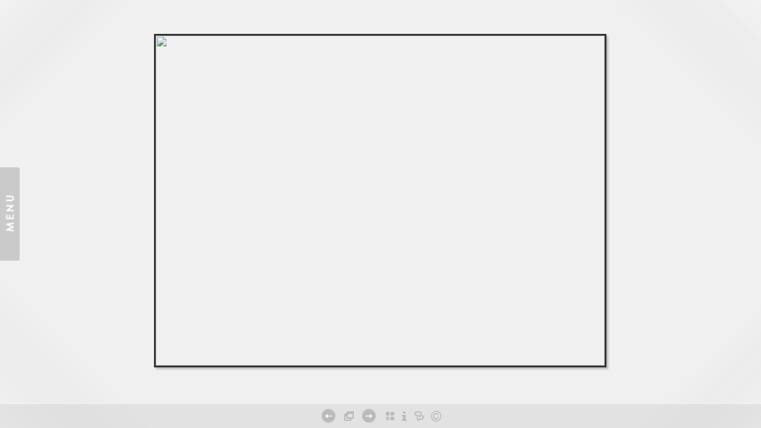

--- FILE ---
content_type: text/html; Charset=utf-8
request_url: https://www.josephromeophotography.com/Image.asp?ImageID=2811457&apid=1&gpid=1&ipid=1&AKey=ND46RXE6
body_size: 16167
content:

<!DOCTYPE HTML PUBLIC "-//W3C//DTD HTML 4.01 Transitional//EN" "http://www.w3.org/TR/html4/loose.dtd">
<html xmlns="http://www.w3.org/1999/xhtml">
<head> <!-- Schema.org markup for Google+ --> <meta itemprop="name" content="Marie Reed Community Center, Washington, DC/Quinn Evans"> <meta itemprop="description" content="As seen in https://josephromeophotography.com"> <meta itemprop="image" content="https://www.josephromeophotography.com/Artists/36691/box_800_495/2742020155749340_Marie-Reed-Lobby-Window.jpg"> <!-- Twitter Card data --> <meta name="twitter:card" content="summary_large_image"> <meta name="twitter:title" content="Marie Reed Community Center, Washington, DC/Quinn Evans"> <meta name="twitter:description" content="As seen in https://josephromeophotography.com"> <meta property="twitter:image:width" content="674" /> <meta property="twitter:image:height" content="495" /> <!-- Twitter summary card with large image must be at least 280x150px --> <meta name="twitter:image" content="https://www.josephromeophotography.com/Artists/36691/box_800_495/2742020155749340_Marie-Reed-Lobby-Window.jpg"> <!-- Open Graph data --> <!--OG:dataS--> <meta property="og:title" content="Marie Reed Community Center, Washington, DC/Quinn Evans" /> <meta property="og:url" content="https://www.josephromeophotography.com/Image.asp?ImageID=2811457&AKey=nd46rxe6" /> <meta property="og:image" content="https://www.josephromeophotography.com/Artists/36691/box_800_495/2742020155749340_Marie-Reed-Lobby-Window.jpg"/> <meta property="og:image:width" content="674"/> <meta property="og:image:height" content="495"/> <meta property="og:description" content="As seen in https://josephromeophotography.com" /> <!--OG:dataE-->
<meta http-equiv="content-type" content="text/html; charset=UTF-8" />
<title>  Joseph Romeo Portfolios </title>
<meta name="keywords" content="Joseph Romeo, Marie Reed Community Center, Washington, DC/Quinn Evans, Education 2, , " />
<!-- Contains Copyrighted Materials by (c) Kodexio 2026 -->
<!-- Template Copyrighted by (c) Kodexio 2026 -->
<!-- Contains Copyrighted Materials by Joseph Romeo -->
<link rel="shortcut icon" href="CommonFiles/favicon.ico" />
<link rel="stylesheet" href="CommonFiles/css/aucklandcss/auckland.css"  type="text/css" media="all" />
<link rel="stylesheet" href="CommonFiles/css/aucklandcss/aucklandSlideS.css"  type="text/css" media="all" />
<link rel="stylesheet" href="CommonFiles/css/aucklandcss/auckvignetting.css"  type="text/css" media="all" />
<link href="CommonFiles/css/Brasiliacss/scrollBar.css" rel="stylesheet" type="text/css"  media="all" />
<meta name="description" content="As seen in https://josephromeophotography.com" />

<script language="JavaScript" type="text/javascript">
var message=" ";
</script>
<script language="JavaScript" src="js/rightprotect.js" type="text/javascript"></script>
<META HTTP-EQUIV=imagetoolbar CONTENT=no>
<script type="text/javascript">
var thisfp =0;
var sArtistID = 36691;
var sSKey = 'AKey=nd46rxe6';
var sGalleryID = 205571;
var sAppurl = 'https://www.josephromeophotography.com/';
var imageSeleted = 4;
var isslideshow = 'yes';
var GuestB = 'yes';
var logopos = 'right';
var pfbgforpf ='no';
var imagePPP = 1;
if(pfbgforpf=="yes"){
	var backgroundFitImageSrc = 'commonfiles/spacer.gif';
	var newstr = '<img src="commonfiles/spacer.gif" border="0"  width="1"   height="1"    alt=" - " >';
	 var foundinw = newstr.split('width="');
	 var fw = foundinw[1].split('"');
     var  foundinh = newstr.split('height="');           
	var fh = foundinh[1].split('"');
	var bgfitW = parseInt(fw[0]);
	var bgfitH = parseInt(fh[0]);	
}
else{
	var backgroundFitImageSrc = '';
	var bgfitW = '';
	var bgfitH = '';
}

var bgfitW = '';
var bgfitH = '';
var backgroundFixImageSrc = '';
var backgroundFIxImagePos = '';
var bgImgOpacity = '100';
var bgMenuOpacity = '100';
var bgmenuimg = '';
var bgmenur='no-repeat';
var SStrans = '1';//Slideshow transition
var SSplaying='0'; //auto play slideshow/
var SSSpeed ='3000';			  
var FpImgMode = 'normal';		
var orfufi = 'fit';
var med = 'yes';
var ThtoOrig,Pfmode;
var transspeed =parseInt("800");
var panelbg = '';
var panelOpacity = '100';
var navexpand = 'yes';
var frameborder = 'none';
var framecolor = '';
var thumbcolor = '';
 
var skipthumb = 'no';
var effect ='100';
var sheffect='on';
var pannelB = 'none';
var pannelC = '';
var imageBo = 'solid';
var imageCo ='';
var enlarge = 'yes';
var iframelink= ''.split(",");
var iframescroll = 'yes'.split(",");
var iframeURL = ''.split(",");
var iframepos = 4;
var shwarrws ='yes';
var menufade = 'no';
var btmnavfade ='no';
var btmnavhide = 'no';
//text vars 

var closeinfot = 'Close  [ X ]';
var premalinkt = 'Permalink';
var copyLinkt = 'Copy';
var selectop = 'Select Options:';
var pricelbl = 'Price';
var dimensions = 'Dimensions';
var lwidth = 'Width:';
var lheight = 'Height:';
var lweight = 'Weight:';
var addinfot = 'Additional Sales Information:';
var portfoliolbl = ''.split(",");
var startp = ''.split(",");
var endp= ''.split(",");
var menufolder = '';
var btmnavfolder = '';
var vignetfolder = '';
var directionfolder = '';
var captionfolder = '';
var openmenufirst = 'no';
var menuPos = 'left';
var alwaysopenmenu = 'no';
var vimagepath = "";
var vFullscreenButton ="";
var vScaleButton ="true";
var vVolumeControls ="true";
var vviewTime ="false";
var vviewBigPlayButton ="true";
var vvideoLoop ="false"
var vvideoAutoPlay ="true"
var vsoundVolume ="0.8"
var vfullSizeView ="2"
var vControlbackgroundColor1 ="0x2e2e2e";
var vControlbackgroundColor2 ="0x000000";
var vControlbackgroundAlpha1 ="1";
var vControlbackgroundAlpha2 ="1";	
var vborderColor="0x555555";
var vborderAlpha ="1";
var vtimeColor1 ="0x333333";
var vtimeColor2 ="0x111111";
var vtimeAlpha1 ="1";
var vtimeAlpha2 ="1";  
var vtimeTextColor1 ="0xffffff";
var vtimeTextColor2 ="0x888888";   
var vscrubberHeight ="3";
var vscrubberColor1 ="0x333333";
var vscrubberAlpha1 ="1";
var vscrubberColor2 ="0x47d2ff";
var vscrubberAlpha2 ="1";
var vfilterColor ="0x0066ff";
var vfilterAlpha ="1";
var vVideobgcolor ="0x000000";
var btmnavalign = "center";	
var arrB = new Array();	
var arrUrl = new Array();
var arrmedUrl = new Array();
var away = parseInt("0");
var pfadvance = "";
if(pfadvance==""){
pfadvance="no";	
}
var skipfp = "no"
if(skipfp==""){
skipfp="no";	
}
var pfgrp = ""
if(pfgrp==""){
pfgrp="no";	
}
var pfEmbad = "";
if(pfEmbad==""){
pfEmbad ="no";	
}
var imgpageThumb ="";
if(imgpageThumb==""){
imgpageThumb ="no";	
}
var embedV = "yes";
if(embedV==""){
embedV ="no";	
}
var useHW ="yes";
if(useHW==""){
useHW ="no";	
}

 arrB[1] = 'Artists/36691/Images/242020142440125_Marie-Reed-Community-Learning-Center.jpg'; arrUrl[1] = 'Image.asp?ImageID=2806195&apid=1&gpid=1&ipid=1&AKey=nd46rxe6'; arrB[2] = 'Artists/36691/Images/24202014729813_Main-Staircase-Atrium-copy.jpg'; arrUrl[2] = 'Image.asp?ImageID=2806188&apid=1&gpid=1&ipid=1&AKey=nd46rxe6'; arrB[3] = 'Artists/36691/Images/65202015032501_Main-Stairway-Atrium-2-copy.jpg'; arrUrl[3] = 'Image.asp?ImageID=2813235&apid=1&gpid=1&ipid=1&AKey=nd46rxe6'; arrB[4] = 'Artists/36691/Images/2742020155749340_Marie-Reed-Lobby-Window.jpg'; arrUrl[4] = 'Image.asp?ImageID=2811457&apid=1&gpid=1&ipid=1&AKey=nd46rxe6'; arrB[5] = 'Artists/36691/Images/274202016135335_Atrium-Class-Rooms--Lighter.jpg'; arrUrl[5] = 'Image.asp?ImageID=2811458&apid=1&gpid=1&ipid=1&AKey=nd46rxe6'; arrB[6] = 'Artists/36691/Images/24202014739222_Marie-Reed-Gym.jpg'; arrUrl[6] = 'Image.asp?ImageID=2806189&apid=1&gpid=1&ipid=1&AKey=nd46rxe6'; arrB[7] = 'Artists/36691/Images/2420201454098_Marie-Reed-Lounge-copy.jpg'; arrUrl[7] = 'Image.asp?ImageID=2806179&apid=1&gpid=1&ipid=1&AKey=nd46rxe6'; arrB[8] = 'Artists/36691/Images/242020125834282_Exterior-1-copy.jpg'; arrUrl[8] = 'Image.asp?ImageID=2806168&apid=1&gpid=1&ipid=1&AKey=nd46rxe6'; arrB[9] = 'Artists/36691/Images/24202012544497_Dunbar-Dusk-copy.jpg'; arrUrl[9] = 'Image.asp?ImageID=2806162&apid=1&gpid=1&ipid=1&AKey=nd46rxe6'; arrB[10] = 'Artists/36691/Images/54202085724159_Armory-Best-One-copy.jpg'; arrUrl[10] = 'Image.asp?ImageID=2806560&apid=1&gpid=1&ipid=1&AKey=nd46rxe6'; arrB[11] = 'Artists/36691/Images/24202015252787_Exterior-3.jpg'; arrUrl[11] = 'Image.asp?ImageID=2806255&apid=1&gpid=1&ipid=1&AKey=nd46rxe6'; arrB[12] = 'Artists/36691/Images/242020125428252_Gym-2-3-copy.jpg'; arrUrl[12] = 'Image.asp?ImageID=2806164&apid=1&gpid=1&ipid=1&AKey=nd46rxe6'; arrB[13] = 'Artists/36691/Images/1242020165637678_Media-Center-1-copy.jpg'; arrUrl[13] = 'Image.asp?ImageID=2807413&apid=1&gpid=1&ipid=1&AKey=nd46rxe6'; arrB[14] = 'Artists/36691/Images/44202012351475_Friday-Night-Lights-copy.jpg'; arrUrl[14] = 'Image.asp?ImageID=2806510&apid=1&gpid=1&ipid=1&AKey=nd46rxe6'; arrB[15] = 'Artists/36691/Images/24202015631999_Entrance-2-copy.jpg'; arrUrl[15] = 'Image.asp?ImageID=2806268&apid=1&gpid=1&ipid=1&AKey=nd46rxe6'; arrB[16] = 'Artists/36691/Images/242020125934213_6-2-copy.jpg'; arrUrl[16] = 'Image.asp?ImageID=2806174&apid=1&gpid=1&ipid=1&AKey=nd46rxe6'; arrB[17] = 'Artists/36691/Images/1742020182213485_Atrium-Final.jpg'; arrUrl[17] = 'Image.asp?ImageID=2809242&apid=1&gpid=1&ipid=1&AKey=nd46rxe6'; arrB[18] = 'Artists/36691/Images/35202018116974_Stairway-Redo-Latest.jpg'; arrUrl[18] = 'Image.asp?ImageID=2812724&apid=1&gpid=1&ipid=1&AKey=nd46rxe6'; arrB[19] = 'Artists/36691/Images/242020125924224_Cafe.jpg'; arrUrl[19] = 'Image.asp?ImageID=2806173&apid=1&gpid=1&ipid=1&AKey=nd46rxe6'; arrB[20] = 'Artists/36691/Images/24202014658336_Exterior-2-copy.jpg'; arrUrl[20] = 'Image.asp?ImageID=2806185&apid=1&gpid=1&ipid=1&AKey=nd46rxe6'; arrB[21] = 'Artists/36691/Images/65202015024451_Corridor-Class-Room-copy.jpg'; arrUrl[21] = 'Image.asp?ImageID=2813232&apid=1&gpid=1&ipid=1&AKey=nd46rxe6'; arrB[22] = 'Artists/36691/Images/24202012544623_Class-and-Lab-copy.jpg'; arrUrl[22] = 'Image.asp?ImageID=2806165&apid=1&gpid=1&ipid=1&AKey=nd46rxe6'; arrB[23] = 'Artists/36691/Images/242020125355179_Class-Room-Lab-copy.jpg'; arrUrl[23] = 'Image.asp?ImageID=2806161&apid=1&gpid=1&ipid=1&AKey=nd46rxe6'; arrB[24] = 'Artists/36691/Images/6520201502862_Gym-4-copy.jpg'; arrUrl[24] = 'Image.asp?ImageID=2813233&apid=1&gpid=1&ipid=1&AKey=nd46rxe6'; arrB[25] = 'Artists/36691/Images/24202014829623_Exterior-Watkins.jpg'; arrUrl[25] = 'Image.asp?ImageID=2806193&apid=1&gpid=1&ipid=1&AKey=nd46rxe6'; arrB[26] = 'Artists/36691/Images/7720211635694_Library-copy.jpg'; arrUrl[26] = 'Image.asp?ImageID=2921295&apid=1&gpid=1&ipid=1&AKey=nd46rxe6'; arrB[27] = 'Artists/36691/Images/24202014849396_Library-2-Watkins.jpg'; arrUrl[27] = 'Image.asp?ImageID=2806194&apid=1&gpid=1&ipid=1&AKey=nd46rxe6'; arrB[28] = 'Artists/36691/Images/24202014625612_Watkins-Perkins-Easman.jpg'; arrUrl[28] = 'Image.asp?ImageID=2806183&apid=1&gpid=1&ipid=1&AKey=nd46rxe6'; arrB[29] = 'Artists/36691/Images/242020145036653_Music-Class-Room-copy.jpg'; arrUrl[29] = 'Image.asp?ImageID=2806198&apid=1&gpid=1&ipid=1&AKey=nd46rxe6'; arrB[30] = 'Artists/36691/Images/242020125414439_Entrance-Dusk-copy.jpg'; arrUrl[30] = 'Image.asp?ImageID=2806163&apid=1&gpid=1&ipid=1&AKey=nd46rxe6'; arrB[31] = 'Artists/36691/Images/2710202015828220_West-Springfield-Dusk-copy.jpg'; arrUrl[31] = 'Image.asp?ImageID=2851991&apid=1&gpid=1&ipid=1&AKey=nd46rxe6'; arrB[32] = 'Artists/36691/Images/27102020175539622_Lobby-2-copy.jpg'; arrUrl[32] = 'Image.asp?ImageID=2852096&apid=1&gpid=1&ipid=1&AKey=nd46rxe6'; arrB[33] = 'Artists/36691/Images/27102020151925649_West-Springfield-Elevation-copy.jpg'; arrUrl[33] = 'Image.asp?ImageID=2851993&apid=1&gpid=1&ipid=1&AKey=nd46rxe6';

</script>
<script type="text/javascript" src="js/jquery.js"></script>
<script type="text/javascript" src="js/aucklandjs/auckland_getXMLvalues.js"></script>
<script type="text/javascript" src="js/yui/utilities/utilities.2.5.2.js"></script>
<script type="text/javascript" src="js/yui/yui_compilations/slider_container.2.5.2.js"></script>
<script type="text/javascript" src="js/VedhaPcflashD.js"></script>
<script type="text/javascript" src="js/popups/jqcookie.js" ></script> 
<script type="text/javascript" src="js/aucklandjs/aucklandmenuopen.js"></script>
<script type="text/javascript" src="js/aucklandjs/shareURL.js"></script>

<script type="text/javascript" src="CommonFiles/swfobject.js"></script>
<script type="text/javascript" src="js/AC_OETags.js"></script>

<script type="text/javascript" src="js/aucklandjs/auckland_common.js"></script>
<script type="text/javascript" src="js/aucklandjs/aucklandSlideS.js" ></script>

 
<script type="text/javascript" src="https://ajax.googleapis.com/ajax/libs/jqueryui/1.7.2/jquery-ui.min.js"></script>


<script type="text/javascript" src="js/Brasiliajs/jquery.mousewheel.js"></script>

<!-- the jScrollPane script -->
<script type="text/javascript" src="js/Brasiliajs/jquery.jscrollpane.js"></script>
<script>
$(document).ready(function(){
	
	if(imgpageThumb=="yes" && skipthumb=="yes"){
	$("#main_content, #header").css({"width":"70%","float":"left"});	
	}
	
})


$(document).keyup(function(event) {
              if (event.keyCode == '39') {
                $("#Irightarrow").click();
            	 
               }
               else if (event.keyCode == '37') {
              $("#Ileftarrow").click();
               }
			   else if(event.keyCode == '38'){
				   $("div.subSel").prev("div.sidenav").click();
			   }
			   else if(event.keyCode == '40'){
				    $("div.subSel").next("div.sidenav").click();
			   }
			   
  });
</script>

<style type="text/css">
#hthumb{
	display:none
	
}
 #embedvideo{
	background-color:#000; 
	 
	 }
.wraptocenter {
    display: table-cell;
    text-align: center;
    vertical-align: middle;
    width: 100%;
    height: 100%;
}
.wraptocenter * {
    vertical-align: middle;
}
/*\*//*/
.wraptocenter {
    display: block;
}
.wraptocenter span {
    display: inline-block;
    height: 100%;
    width: 1px;
}
/**/
</style>
<!--[if lt IE 8]><style>
.wraptocenter span {
    display: inline-block;
    height: 100%;
}
</style><![endif]-->
<link rel="shortcut icon" type="image/ico" href="/CommonFiles/favicon.ico" >
<link rel="icon" href="/CommonFiles/favicon.ico" type="image/x-icon">

<style type="text/css">
*{outline: medium none;}
</style>
<style type="text/css">
<!--
/* CSS Document */
/* Contains Copyrighted Materials by (c) Kodexio 2026*/
 
body {
font-family: Arial, Tahoma,Verdana, Helvetica, sans-serif;
color: #333;
text-decoration: none;
background-color:#F0F0F0;
background-image:none;
}

a, a:link, a:visited{
font-family: Arial;
color:#333;
text-decoration: none;
}

a:hover {
font-family: Arial;
color: #888;
text-decoration: none;
}

.dotborder{
border-color:#CACACA;
}

/** frontpage **/
#frontpage #fpimg img{
border:solid 1px #CACACA;
}

#frontpage #homelnk a {
color:#333;
}

.fp_txt {
font-family: Arial;
font-size: 12px;
line-height: 15px;
}

#formainbgimg{
background-image:none;
}

/** both in frontpage and portfolio page */
.Container{
border:none;
}

.websitetitle, .websitetitle a, .websitetitle a:link, .websitetitle a:visited, .websitetitle a:hover {
font-family: Arial, Tahoma,Verdana, Helvetica, sans-serif;
font-size: 24pt;
font-weight: Normal;
color: #696969;
text-decoration: none;
letter-spacing: 0.15em;
}

/*scroll bar colors*/
.jScrollPaneDrag,.jspDrag {
background-color:#AAAAAA;
}

.jScrollPaneDrag{
background-image:url("commonfiles/templates/auckland/red/handler.png");
background-position:center center;
background-repeat:no-repeat;
}

.jScrollPaneTrack,.jspTrack  {
background-color:#CCCCCC;
}

/** footer **/
div.footer, div.footer a, div.footer a:link, div.footer a:visited, div.footer a:hover {/*This line of code controls the copyright information styles. The FolioLink Terms of Service do not permit you to hide or delete the copyright statement nor can it be made hard to read.  Please abide by the terms of service to avoid possible account cancellation or service interruption.*/
color: #696969;
font-size: 8pt;
font-family: Arial;
font-weight: Normal;  
}

.imgCount{ /* image count information style on portfolio thumbs page*/
color: #696969;
}
 
.content {
float:right;
}

.sl_label {
color:#000000;
font-size:12px;
    letter-spacing: 0.2em;
    line-height: 1.5;
    word-spacing: 1px;
}

.footer .sl_label {
color:#696969;
font-size:10px;
}

/*side navigation*/
.sidenav, .sidenav a, .sidenav a:link, .sidenav a:visited, .sidenav a:hover, .sidenav a:active, .sidenav_act, .sidenav_act a, .sidenav_act a:link, .sidenav_act a:visited, .sidenav_act a:hover, .sidenav_act a:active, .sidenavF, .sidenavF a, .sidenavF a:link, .sidenavF a:visited, .sidenavF a:hover, .sidenavF a:active, .sidenavF_act, .sidenavF_act a, .sidenavF_act a:link, .sidenavF_act a:visited, .sidenavF_act a:hover, .sidenavF_act a:active{
text-transform:uppercase ;  /* can be capitalize lowercase uppercase*/
font-family:Lekton,Helvetica;, sans-serif;
font-size:11px;
    letter-spacing: 0.2em;
    line-height: 1.5;
    word-spacing: 1px;
font-style:normal;   /*can be inherit ,italic,oblique ,normal*/
font-stretch:normal; /*can be condensed ,expanded, extra-condensed, narrower, semi-condensed, semi-expanded ,ultra-condensed */
font-weight:normal; /* can be bold,  lighter, normal*/
}

.sidenav_act a{
color:#333;
font-weight:bold;
}

.sidenav_act a:hover{
color: #696969;
font-weight:bold;
}

.subSel a{
color:#696969;
font-weight:bold;
}

.subSel a:hover{
color:#999;
font-weight:bold;
}

.sidenav, .sidenavF, .sidenav_act, .sidenavF_act {
 padding-left:40px; /*padding form left side for main link*/
padding-bottom:12px; /* main links bottom padding */  
padding-top:12px; /*main links top padding*/
}

.sub, .subSel{
padding-left:55px;/*padding form left side for sub links*/
padding-bottom:2px; /*sub links bottom padding*/
padding-top:2px;/*sub links top padding*/
}

.PortFoliogroupHead {/* Controls portfolio group heading spacing*/
padding-left:55px; 
padding-top:0px;
padding-top:5px
}

.PortFoliogroupHead .sub , .PortFoliogroupHead .subSel  {
padding-left:10px;
padding-top:5px; 
padding-top:5px
}

.PortFoliogroupHead a{/* Controls portfolio group heading color and font style*/
font-size:11px;
letter-spacing: 0.2em;
line-height: 1.5;
word-spacing: 1px;
color:#333333;	
}

.PortFoliogroupHead a:hover{
font-size:11px;
letter-spacing: 0.2em;
line-height: 1.5;
word-spacing: 1px;
color:#888888;
}

.PortFoliogroupHead.selected a{/* Controls portfolio selected group heading color and font style*/
font-size:11px;
letter-spacing: 0.2em;
line-height: 1.5;
word-spacing: 1px;
color:#333333;	
}

.PortFoliogroupHead .sub a, .PortFoliogroupHead .subSel a {
font-size:11px;
letter-spacing: 0.2em;
line-height: 1.5;
word-spacing: 1px;
color:#333333; 
}

.PortFoliogroupHead .subSel a {/* Controls portfolio group selected sub links color and font style*/
font-size:11px;
letter-spacing: 0.2em;
line-height: 1.5;
word-spacing: 1px;
color:#333333; 
}

.PortFoliogroupHead .sub a:hover {/* Controls portfolio group selected sub links color and font style*/
font-size:11px;
letter-spacing: 0.2em;
line-height: 1.5;
word-spacing: 1px;
color:#888888; 
}

#archv{
padding-top:15px;	 /*Archived  link top padding*/
}

#h_ML .hid_n, .hid_n_n {
margin-top:-20px;
}
  
.transp2{
background-color:#EEE;
background-image:none;
}

.menubg{
background-image:url(CommonFiles/templates/auckland/verylight/menu_open.png);
background-repeat:no-repeat;
background-position:right 50%;
}

.menuhbg{
background-color:none
}

#linksholder {
padding-top:30px;
}

#priceinfoT{
background-color:#f8f7f4;
color:#666;
border-top: solid 1px #DBDBDB;
}

#priceinfoT .clearonep {
border-bottom-color:#DBDBDB;
}

.addBG{
background-color:#DBDBDB; /*#priceinfoT&.add BG should be same*/ 
}

#fpimg .txt_wrap, #ScrollingPortfolio .txt_wrap{/*information on Front page*/
background-color:#f8f7f4;
color:#666;
border-top: solid 1px #DBDBDB;
}

#portfolio .txt_wrap{/*information on portfilio page*/
background-color:#f8f7f4;
color:#666;
border-top: solid 1px #DBDBDB;
}

a.viewcart {
background-image:url(CommonFiles/templates/auckland/viewCart.png)
}

a.addtocart {
background-image:url(CommonFiles/templates/auckland/AddToCart.png)
}

/* Gallery */
.th_box img{
border-color:#696969;
}

.dv_GContent{
border:none;
}

.thumb_holder {
text-align:center; /* if left thumbnails are left aligned*/
}

.thumbFrame{
margin:10px;  /* Controls spacing between thumbnails */
}
 
.imgCount{
color: #696969;
}

/* Asset */
.dv_AssetText {/* information pages text color and font styles*/
font-family: Arial;
font-size: 12px;
line-height: 16px;
color: #696969;
}

.dv_AssetText a:link, .dv_AssetText a:visited, .dv_AssetText a:hover{/* information pages links color and font styles*/
font-family: Arial;
font-size: 12px;
line-height: 16px;
color: #444444;
}

/*guestbook */

#guestbook .dv_GContent{
font-size: 12px;
color: #696969;
}

.c_gblabel{
color: #696969;
}

.req_label{
color: #696969;
}

.c_gbdata input, .c_gbdata select, .c_gbdata textarea {
background: #f8f7f4;
border-color: #696969;
color: #696969;
}

.short_data input, .short_data select{
border-color: #696969;
}

.gb_btn{
color: #696969;
border-color: #696969;
}
/* end GB */


/*Image page*/
#BigIiframe {/* for Ipad only, zoom view image background color*/
background-color:#FFF
}

.closeiframe {/* for Ipad only, zoom view Close button color*/
background-color:#333;
}

#forallpop{
background-color:#F8F7F4;
background-image:none;
}

#toimgpage{
background-color:#FFF;
background-image:none;
}

.pika-image .videoinfo{
background:url(CommonFiles/templates/auckland/videobutton.png) no-repeat 50% 50%;	
}

#vedioholder {
background-image:url(CommonFiles/templates/auckland/red_white/transpbg.png);
}

.pika-image .videoinfo:hover{
background:url(CommonFiles/templates/auckland/videobutton.png) no-repeat 50% 50%;
}
.pika-image .stackinfo{
background:url(CommonFiles/templates/auckland/stackbutton.png) no-repeat 50% 50%;
}
.pika-image .stackinfo:hover{
background:url(CommonFiles/templates/auckland/stackbutton.png) no-repeat 50% 50%;
}

/* image page image shadow */
.boxshadow {
-moz-box-shadow: 3px 3px 3px #BABABA; /* Firefox */
-webkit-box-shadow: 3px 3px 3px #BABABA; /* Safari and Chrome */
box-shadow: 3px 3px 3px #BABABA; /* Opera 10.5+, future browsers and IE6+ using IE-CSS3 */				
}

#portfolio #GContainer, #asset #GContainer, #guestbook #GContainer{
 background-color:#D3D3D3;
}

/* bottom navigation buttons*/

#leftarrow,#Ileftarrow{
background-image:url(CommonFiles/templates/auckland/verylight/leftarrow.png);
}

#hiddenleftarrw{
background-image:url(CommonFiles/templates/auckland/verylight/leftarrowhalf.png);
}

#rightarrow,#Irightarrow{
background-image:url(CommonFiles//templates/auckland/verylight/rightarrow.png);
}

#hiddenrightarrw{
background-image:url(CommonFiles//templates/auckland/verylight/rightarrowhalf.png);
}

#soundonoff.on{
background-image:url(CommonFiles/templates/auckland/verylight/musicon.png);
}

#soundonoff.off{

background-image:url(CommonFiles/templates/auckland/verylight/musicoff.png);
}

#StartStopSlide a.play {
background-image:url(CommonFiles/templates/auckland/verylight/playP.png);
}
#StartStopSlide a.pause {
background-image:url(CommonFiles/templates/auckland/verylight/stopS.png);
}

#ipricebox{
background-image:url(CommonFiles/templates/auckland/verylight/price.png);
}

#idescbox{
background-image:url(CommonFiles/templates/auckland/verylight/info.png);
}

#Fdes{
background-image:url(CommonFiles/templates/auckland/verylight/info.png);	
}

#copyright,#icopyright{
background-image:url(CommonFiles/templates/auckland/verylight/copyright.png);	
}

/*Vignetting effect*/

#topLeft{
background-image:url(CommonFiles/templates/auckland/verylight/topleft.png);
}

#topRight{
background-image:url(CommonFiles/templates/auckland/verylight/topright.png);	
}

#bottomRight{
background-image:url(CommonFiles/templates/auckland/verylight/bottomright.png);
}

#bottomLeft{
background-image:url(CommonFiles/templates/auckland/verylight/bottomleft.png);
}

#topmenu{
background-image:url(CommonFiles/templates/auckland/verylight/topmenu.png);	
}

#bottommenu{
background-image:url(CommonFiles/templates/auckland/verylight/bottommenu.png);
}

.GName{
background-image:url(CommonFiles/templates/auckland/verylight/thumb.png);
}

.perma {
background-image:url(CommonFiles/templates/auckland/black/permalink.png);	
}
/*tool tip */

#tooltipobj,#altinfo{
border:solid thin #888888;
color:#FFF;
font-size:10px;
background-image:url(CommonFiles/templates/auckland/verylight/buttonnavbg.png);
}

/* Loading images */
/* you can generate your own loader here : http://www.ajaxload.info/
save that image and give URL of image in -  background: url(YOUR IMAGE IRL) no-repeat; 
and change the height and width equal to image height and width */
#imgLoading2 { 
height: 16px;
width:  300px;
background: url(CommonFiles/templates/auckland/sq_loading_white.png) no-repeat;
}

#imgLoadingIN{
background: url(CommonFiles/templates/auckland/sq_loading_white.png) center center no-repeat;
}
#sociallinksBtn, #isociallinksBtn{
background-image:url(CommonFiles/templates/auckland/verylight/shareBtn.png);	
}

.btmNavBg{
height:40px;
background-color:#AAA;
opacity:0.2;
filter:alpha(opacity=20);
}
a.archiveL {
    color: #C40915;
}	
-->
</style>
</head>

<body id="imagepage" onLoad="init_ipage()">

<div id="formainbgimg" class="transp1"></div>

<div id="mainWrap">
 <div id="topLeft" class="transp3"></div>
<div id="bottomLeft" class="transp3"></div>
<div id="topRight" class="transp3"></div>
<div id="bottomRight" class="transp3"></div>
 	<div class="holder1">
        
            <div class="holder2">
        <div class="dotborder">
            <!--Start Header-->
        	<div class="header" id="header">
           	  	<div class="logo_holder"> <div class="websitetitle firstlogo" ><a onclick="GoG('Artist.asp?ArtistID=36691&AKey=nd46rxe6')">    
                
            
                
               


</a></div></div><!--END LOGO HEADER-->
       
       		</div>  
            <!--END  header-->
        <div class="content" id="main_content">
           	 <div class="Container" id="IContainer">
                <!----------------------------------------------------->
                  <div id="hiddenleftarrw" onclick="queueclicksL()" onMouseOver="showopacity(window.event,this,1)" onMouseOut="hideopacity(this)"></div>
                          <div id="hiddenrightarrw" onclick="queueclicksR()" onMouseOver="showopacity(window.event,this,2)" onMouseOut="hideopacity(this)"></div>
                	
                		<div class="fpimg_withtxt" id="fpimg">
                   			 <div class="fpimg_frame">
                       		
                            <div id="sh_wrap">
                            
                           		<div id="slide_holder">
                           			<ul id="slideS"  >
                           			 
                                           
                           				 <li >
                                         
                                         <a href="">
                                         
                                         <img id="img_1" class="lithimgae" src=""/>
                                         
                                         
                                         </a><span id="invC1" class="hid"></span>  <a href="Artists/36691/Images/242020142440125_Marie-Reed-Community-Learning-Center.jpg"></a>
                          <div class="ignorediv">
                          
                               <div class="i_txt" id="ides1">   </div><div id="inameDD1">Marie Reed Community Center, Washington, DC/Quinn Evans</div>
                    <div id="linkname1" class="dontdisp"> 1800,1200 </div>
                    
                   
                    <div class="i_txt">
                       <!-- PRICING INFO -->
                 
                     
                     
                  <div class="p_unit">
                           <span class="value"><form target="paypal" action="https://www.paypal.com/cgi-bin/webscr" method="post" ID="Form41"> </form></span>
                            <span class="value"><form target="paypal" action="https://www.paypal.com/cgi-bin/webscr" method="post" ID="Form31">  </form></span>
                           
                          </div>
                      
                       <div id="salesoption1">
                     
                       </div>
                      <div id="isfalink1">  
                       
                      </div>
                     </div>    
                     </div>
                          
                              
                          
                          
                          
                          
                                         </li>
                           			 
                                           
                           				 <li >
                                         
                                         <a href="">
                                         
                                         <img id="img_2" class="lithimgae" src=""/>
                                         
                                         
                                         </a><span id="invC2" class="hid"></span>  <a href="Artists/36691/Images/24202014729813_Main-Staircase-Atrium-copy.jpg"></a>
                          <div class="ignorediv">
                          
                               <div class="i_txt" id="ides2">   </div><div id="inameDD2">Marie Reed Community Center, Washington, DC/Quinn Evans</div>
                    <div id="linkname2" class="dontdisp"> 1425,1200 </div>
                    
                   
                    <div class="i_txt">
                       <!-- PRICING INFO -->
                 
                     
                     
                  <div class="p_unit">
                           <span class="value"><form target="paypal" action="https://www.paypal.com/cgi-bin/webscr" method="post" ID="Form42"> </form></span>
                            <span class="value"><form target="paypal" action="https://www.paypal.com/cgi-bin/webscr" method="post" ID="Form32">  </form></span>
                           
                          </div>
                      
                       <div id="salesoption2">
                     
                       </div>
                      <div id="isfalink2">  
                       
                      </div>
                     </div>    
                     </div>
                          
                              
                          
                          
                          
                          
                                         </li>
                           			 
                                           
                           				 <li >
                                         
                                         <a href="">
                                         
                                         <img id="img_3" class="lithimgae" src=""/>
                                         
                                         
                                         </a><span id="invC3" class="hid"></span>  <a href="Artists/36691/Images/65202015032501_Main-Stairway-Atrium-2-copy.jpg"></a>
                          <div class="ignorediv">
                          
                               <div class="i_txt" id="ides3">   </div><div id="inameDD3"></div>
                    <div id="linkname3" class="dontdisp"> 1796,1200 </div>
                    
                   
                    <div class="i_txt">
                       <!-- PRICING INFO -->
                 
                     
                     
                  <div class="p_unit">
                           <span class="value"><form target="paypal" action="https://www.paypal.com/cgi-bin/webscr" method="post" ID="Form43"> </form></span>
                            <span class="value"><form target="paypal" action="https://www.paypal.com/cgi-bin/webscr" method="post" ID="Form33">  </form></span>
                           
                          </div>
                      
                       <div id="salesoption3">
                     
                       </div>
                      <div id="isfalink3">  
                       
                      </div>
                     </div>    
                     </div>
                          
                              
                          
                          
                          
                          
                                         </li>
                           			 
                                           
                           				 <li >
                                         
                                         <a href="">
                                         
                                         <img id="img_4" class="lithimgae" src=""/>
                                         
                                         
                                         </a><span id="invC4" class="hid"></span>  <a href="Artists/36691/Images/2742020155749340_Marie-Reed-Lobby-Window.jpg"></a>
                          <div class="ignorediv">
                          
                               <div class="i_txt" id="ides4">   </div><div id="inameDD4">Marie Reed Community Center, Washington, DC/Quinn Evans</div>
                    <div id="linkname4" class="dontdisp"> 1633,1200 </div>
                    
                   
                    <div class="i_txt">
                       <!-- PRICING INFO -->
                 
                     
                     
                  <div class="p_unit">
                           <span class="value"><form target="paypal" action="https://www.paypal.com/cgi-bin/webscr" method="post" ID="Form44"> </form></span>
                            <span class="value"><form target="paypal" action="https://www.paypal.com/cgi-bin/webscr" method="post" ID="Form34">  </form></span>
                           
                          </div>
                      
                       <div id="salesoption4">
                     
                       </div>
                      <div id="isfalink4">  
                       
                      </div>
                     </div>    
                     </div>
                          
                              
                          
                          
                          
                          
                                         </li>
                           			 
                                           
                           				 <li >
                                         
                                         <a href="">
                                         
                                         <img id="img_5" class="lithimgae" src=""/>
                                         
                                         
                                         </a><span id="invC5" class="hid"></span>  <a href="Artists/36691/Images/274202016135335_Atrium-Class-Rooms--Lighter.jpg"></a>
                          <div class="ignorediv">
                          
                               <div class="i_txt" id="ides5">   </div><div id="inameDD5">Marie Reed Community Center, Washington, DC/Quinn Evans</div>
                    <div id="linkname5" class="dontdisp"> 1448,1200 </div>
                    
                   
                    <div class="i_txt">
                       <!-- PRICING INFO -->
                 
                     
                     
                  <div class="p_unit">
                           <span class="value"><form target="paypal" action="https://www.paypal.com/cgi-bin/webscr" method="post" ID="Form45"> </form></span>
                            <span class="value"><form target="paypal" action="https://www.paypal.com/cgi-bin/webscr" method="post" ID="Form35">  </form></span>
                           
                          </div>
                      
                       <div id="salesoption5">
                     
                       </div>
                      <div id="isfalink5">  
                       
                      </div>
                     </div>    
                     </div>
                          
                              
                          
                          
                          
                          
                                         </li>
                           			 
                                           
                           				 <li >
                                         
                                         <a href="">
                                         
                                         <img id="img_6" class="lithimgae" src=""/>
                                         
                                         
                                         </a><span id="invC6" class="hid"></span>  <a href="Artists/36691/Images/24202014739222_Marie-Reed-Gym.jpg"></a>
                          <div class="ignorediv">
                          
                               <div class="i_txt" id="ides6">   </div><div id="inameDD6">Marie Reed Community Center, Washington, DC/Quinn Evans</div>
                    <div id="linkname6" class="dontdisp"> 1800,1200 </div>
                    
                   
                    <div class="i_txt">
                       <!-- PRICING INFO -->
                 
                     
                     
                  <div class="p_unit">
                           <span class="value"><form target="paypal" action="https://www.paypal.com/cgi-bin/webscr" method="post" ID="Form46"> </form></span>
                            <span class="value"><form target="paypal" action="https://www.paypal.com/cgi-bin/webscr" method="post" ID="Form36">  </form></span>
                           
                          </div>
                      
                       <div id="salesoption6">
                     
                       </div>
                      <div id="isfalink6">  
                       
                      </div>
                     </div>    
                     </div>
                          
                              
                          
                          
                          
                          
                                         </li>
                           			 
                                           
                           				 <li >
                                         
                                         <a href="">
                                         
                                         <img id="img_7" class="lithimgae" src=""/>
                                         
                                         
                                         </a><span id="invC7" class="hid"></span>  <a href="Artists/36691/Images/2420201454098_Marie-Reed-Lounge-copy.jpg"></a>
                          <div class="ignorediv">
                          
                               <div class="i_txt" id="ides7">   </div><div id="inameDD7">Marie Reed Community Center, Washington, DC/Quinn Evans</div>
                    <div id="linkname7" class="dontdisp"> 831,1200 </div>
                    
                   
                    <div class="i_txt">
                       <!-- PRICING INFO -->
                 
                     
                     
                  <div class="p_unit">
                           <span class="value"><form target="paypal" action="https://www.paypal.com/cgi-bin/webscr" method="post" ID="Form47"> </form></span>
                            <span class="value"><form target="paypal" action="https://www.paypal.com/cgi-bin/webscr" method="post" ID="Form37">  </form></span>
                           
                          </div>
                      
                       <div id="salesoption7">
                     
                       </div>
                      <div id="isfalink7">  
                       
                      </div>
                     </div>    
                     </div>
                          
                              
                          
                          
                          
                          
                                         </li>
                           			 
                                           
                           				 <li >
                                         
                                         <a href="">
                                         
                                         <img id="img_8" class="lithimgae" src=""/>
                                         
                                         
                                         </a><span id="invC8" class="hid"></span>  <a href="Artists/36691/Images/242020125834282_Exterior-1-copy.jpg"></a>
                          <div class="ignorediv">
                          
                               <div class="i_txt" id="ides8">   </div><div id="inameDD8">Dunbar High School, Washington, DC/Perkins Eastman</div>
                    <div id="linkname8" class="dontdisp"> 1792,1200 </div>
                    
                   
                    <div class="i_txt">
                       <!-- PRICING INFO -->
                 
                     
                     
                  <div class="p_unit">
                           <span class="value"><form target="paypal" action="https://www.paypal.com/cgi-bin/webscr" method="post" ID="Form48"> </form></span>
                            <span class="value"><form target="paypal" action="https://www.paypal.com/cgi-bin/webscr" method="post" ID="Form38">  </form></span>
                           
                          </div>
                      
                       <div id="salesoption8">
                     
                       </div>
                      <div id="isfalink8">  
                       
                      </div>
                     </div>    
                     </div>
                          
                              
                          
                          
                          
                          
                                         </li>
                           			 
                                           
                           				 <li >
                                         
                                         <a href="">
                                         
                                         <img id="img_9" class="lithimgae" src=""/>
                                         
                                         
                                         </a><span id="invC9" class="hid"></span>  <a href="Artists/36691/Images/24202012544497_Dunbar-Dusk-copy.jpg"></a>
                          <div class="ignorediv">
                          
                               <div class="i_txt" id="ides9">   </div><div id="inameDD9">Dunbar High School, Washington, DC/Perkins Eastman</div>
                    <div id="linkname9" class="dontdisp"> 1794,1200 </div>
                    
                   
                    <div class="i_txt">
                       <!-- PRICING INFO -->
                 
                     
                     
                  <div class="p_unit">
                           <span class="value"><form target="paypal" action="https://www.paypal.com/cgi-bin/webscr" method="post" ID="Form49"> </form></span>
                            <span class="value"><form target="paypal" action="https://www.paypal.com/cgi-bin/webscr" method="post" ID="Form39">  </form></span>
                           
                          </div>
                      
                       <div id="salesoption9">
                     
                       </div>
                      <div id="isfalink9">  
                       
                      </div>
                     </div>    
                     </div>
                          
                              
                          
                          
                          
                          
                                         </li>
                           			 
                                           
                           				 <li >
                                         
                                         <a href="">
                                         
                                         <img id="img_10" class="lithimgae" src=""/>
                                         
                                         
                                         </a><span id="invC10" class="hid"></span>  <a href="Artists/36691/Images/54202085724159_Armory-Best-One-copy.jpg"></a>
                          <div class="ignorediv">
                          
                               <div class="i_txt" id="ides10">   </div><div id="inameDD10">Dunbar High School, Washington, DC/Perkins Eastman</div>
                    <div id="linkname10" class="dontdisp"> 1800,1200 </div>
                    
                   
                    <div class="i_txt">
                       <!-- PRICING INFO -->
                 
                     
                     
                  <div class="p_unit">
                           <span class="value"><form target="paypal" action="https://www.paypal.com/cgi-bin/webscr" method="post" ID="Form410"> </form></span>
                            <span class="value"><form target="paypal" action="https://www.paypal.com/cgi-bin/webscr" method="post" ID="Form310">  </form></span>
                           
                          </div>
                      
                       <div id="salesoption10">
                     
                       </div>
                      <div id="isfalink10">  
                       
                      </div>
                     </div>    
                     </div>
                          
                              
                          
                          
                          
                          
                                         </li>
                           			 
                                           
                           				 <li >
                                         
                                         <a href="">
                                         
                                         <img id="img_11" class="lithimgae" src=""/>
                                         
                                         
                                         </a><span id="invC11" class="hid"></span>  <a href="Artists/36691/Images/24202015252787_Exterior-3.jpg"></a>
                          <div class="ignorediv">
                          
                               <div class="i_txt" id="ides11">   </div><div id="inameDD11">Dunbar High School, Washington, DC/Perkins Eastman</div>
                    <div id="linkname11" class="dontdisp"> 1792,1200 </div>
                    
                   
                    <div class="i_txt">
                       <!-- PRICING INFO -->
                 
                     
                     
                  <div class="p_unit">
                           <span class="value"><form target="paypal" action="https://www.paypal.com/cgi-bin/webscr" method="post" ID="Form411"> </form></span>
                            <span class="value"><form target="paypal" action="https://www.paypal.com/cgi-bin/webscr" method="post" ID="Form311">  </form></span>
                           
                          </div>
                      
                       <div id="salesoption11">
                     
                       </div>
                      <div id="isfalink11">  
                       
                      </div>
                     </div>    
                     </div>
                          
                              
                          
                          
                          
                          
                                         </li>
                           			 
                                           
                           				 <li >
                                         
                                         <a href="">
                                         
                                         <img id="img_12" class="lithimgae" src=""/>
                                         
                                         
                                         </a><span id="invC12" class="hid"></span>  <a href="Artists/36691/Images/242020125428252_Gym-2-3-copy.jpg"></a>
                          <div class="ignorediv">
                          
                               <div class="i_txt" id="ides12">   </div><div id="inameDD12">Dunbar High School, Washington, DC/Perkins Eastman</div>
                    <div id="linkname12" class="dontdisp"> 1785,1200 </div>
                    
                   
                    <div class="i_txt">
                       <!-- PRICING INFO -->
                 
                     
                     
                  <div class="p_unit">
                           <span class="value"><form target="paypal" action="https://www.paypal.com/cgi-bin/webscr" method="post" ID="Form412"> </form></span>
                            <span class="value"><form target="paypal" action="https://www.paypal.com/cgi-bin/webscr" method="post" ID="Form312">  </form></span>
                           
                          </div>
                      
                       <div id="salesoption12">
                     
                       </div>
                      <div id="isfalink12">  
                       
                      </div>
                     </div>    
                     </div>
                          
                              
                          
                          
                          
                          
                                         </li>
                           			 
                                           
                           				 <li >
                                         
                                         <a href="">
                                         
                                         <img id="img_13" class="lithimgae" src=""/>
                                         
                                         
                                         </a><span id="invC13" class="hid"></span>  <a href="Artists/36691/Images/1242020165637678_Media-Center-1-copy.jpg"></a>
                          <div class="ignorediv">
                          
                               <div class="i_txt" id="ides13">   </div><div id="inameDD13">Dunbar High School, Washington, DC/Perkins Eastman</div>
                    <div id="linkname13" class="dontdisp"> 1537,1200 </div>
                    
                   
                    <div class="i_txt">
                       <!-- PRICING INFO -->
                 
                     
                     
                  <div class="p_unit">
                           <span class="value"><form target="paypal" action="https://www.paypal.com/cgi-bin/webscr" method="post" ID="Form413"> </form></span>
                            <span class="value"><form target="paypal" action="https://www.paypal.com/cgi-bin/webscr" method="post" ID="Form313">  </form></span>
                           
                          </div>
                      
                       <div id="salesoption13">
                     
                       </div>
                      <div id="isfalink13">  
                       
                      </div>
                     </div>    
                     </div>
                          
                              
                          
                          
                          
                          
                                         </li>
                           			 
                                           
                           				 <li >
                                         
                                         <a href="">
                                         
                                         <img id="img_14" class="lithimgae" src=""/>
                                         
                                         
                                         </a><span id="invC14" class="hid"></span>  <a href="Artists/36691/Images/44202012351475_Friday-Night-Lights-copy.jpg"></a>
                          <div class="ignorediv">
                          
                               <div class="i_txt" id="ides14">   </div><div id="inameDD14">Dunbar High School, Washington, DC/Perkins Eastman</div>
                    <div id="linkname14" class="dontdisp"> 1800,1199 </div>
                    
                   
                    <div class="i_txt">
                       <!-- PRICING INFO -->
                 
                     
                     
                  <div class="p_unit">
                           <span class="value"><form target="paypal" action="https://www.paypal.com/cgi-bin/webscr" method="post" ID="Form414"> </form></span>
                            <span class="value"><form target="paypal" action="https://www.paypal.com/cgi-bin/webscr" method="post" ID="Form314">  </form></span>
                           
                          </div>
                      
                       <div id="salesoption14">
                     
                       </div>
                      <div id="isfalink14">  
                       
                      </div>
                     </div>    
                     </div>
                          
                              
                          
                          
                          
                          
                                         </li>
                           			 
                                           
                           				 <li >
                                         
                                         <a href="">
                                         
                                         <img id="img_15" class="lithimgae" src=""/>
                                         
                                         
                                         </a><span id="invC15" class="hid"></span>  <a href="Artists/36691/Images/24202015631999_Entrance-2-copy.jpg"></a>
                          <div class="ignorediv">
                          
                               <div class="i_txt" id="ides15">   </div><div id="inameDD15">Yorktown High School, Virginia/Perkins Eastman</div>
                    <div id="linkname15" class="dontdisp"> 1788,1200 </div>
                    
                   
                    <div class="i_txt">
                       <!-- PRICING INFO -->
                 
                     
                     
                  <div class="p_unit">
                           <span class="value"><form target="paypal" action="https://www.paypal.com/cgi-bin/webscr" method="post" ID="Form415"> </form></span>
                            <span class="value"><form target="paypal" action="https://www.paypal.com/cgi-bin/webscr" method="post" ID="Form315">  </form></span>
                           
                          </div>
                      
                       <div id="salesoption15">
                     
                       </div>
                      <div id="isfalink15">  
                       
                      </div>
                     </div>    
                     </div>
                          
                              
                          
                          
                          
                          
                                         </li>
                           			 
                                           
                           				 <li >
                                         
                                         <a href="">
                                         
                                         <img id="img_16" class="lithimgae" src=""/>
                                         
                                         
                                         </a><span id="invC16" class="hid"></span>  <a href="Artists/36691/Images/242020125934213_6-2-copy.jpg"></a>
                          <div class="ignorediv">
                          
                               <div class="i_txt" id="ides16">   </div><div id="inameDD16">Yorktown High School, Virginia/Perkins Eastman</div>
                    <div id="linkname16" class="dontdisp"> 1799,1200 </div>
                    
                   
                    <div class="i_txt">
                       <!-- PRICING INFO -->
                 
                     
                     
                  <div class="p_unit">
                           <span class="value"><form target="paypal" action="https://www.paypal.com/cgi-bin/webscr" method="post" ID="Form416"> </form></span>
                            <span class="value"><form target="paypal" action="https://www.paypal.com/cgi-bin/webscr" method="post" ID="Form316">  </form></span>
                           
                          </div>
                      
                       <div id="salesoption16">
                     
                       </div>
                      <div id="isfalink16">  
                       
                      </div>
                     </div>    
                     </div>
                          
                              
                          
                          
                          
                          
                                         </li>
                           			 
                                           
                           				 <li >
                                         
                                         <a href="">
                                         
                                         <img id="img_17" class="lithimgae" src=""/>
                                         
                                         
                                         </a><span id="invC17" class="hid"></span>  <a href="Artists/36691/Images/1742020182213485_Atrium-Final.jpg"></a>
                          <div class="ignorediv">
                          
                               <div class="i_txt" id="ides17">   </div><div id="inameDD17">Yorktown High School, Virginia/Perkins Eastman</div>
                    <div id="linkname17" class="dontdisp"> 911,1200 </div>
                    
                   
                    <div class="i_txt">
                       <!-- PRICING INFO -->
                 
                     
                     
                  <div class="p_unit">
                           <span class="value"><form target="paypal" action="https://www.paypal.com/cgi-bin/webscr" method="post" ID="Form417"> </form></span>
                            <span class="value"><form target="paypal" action="https://www.paypal.com/cgi-bin/webscr" method="post" ID="Form317">  </form></span>
                           
                          </div>
                      
                       <div id="salesoption17">
                     
                       </div>
                      <div id="isfalink17">  
                       
                      </div>
                     </div>    
                     </div>
                          
                              
                          
                          
                          
                          
                                         </li>
                           			 
                                           
                           				 <li >
                                         
                                         <a href="">
                                         
                                         <img id="img_18" class="lithimgae" src=""/>
                                         
                                         
                                         </a><span id="invC18" class="hid"></span>  <a href="Artists/36691/Images/35202018116974_Stairway-Redo-Latest.jpg"></a>
                          <div class="ignorediv">
                          
                               <div class="i_txt" id="ides18">   </div><div id="inameDD18">Yorktown High School, Virginia/Perkins Eastman</div>
                    <div id="linkname18" class="dontdisp"> 1743,1200 </div>
                    
                   
                    <div class="i_txt">
                       <!-- PRICING INFO -->
                 
                     
                     
                  <div class="p_unit">
                           <span class="value"><form target="paypal" action="https://www.paypal.com/cgi-bin/webscr" method="post" ID="Form418"> </form></span>
                            <span class="value"><form target="paypal" action="https://www.paypal.com/cgi-bin/webscr" method="post" ID="Form318">  </form></span>
                           
                          </div>
                      
                       <div id="salesoption18">
                     
                       </div>
                      <div id="isfalink18">  
                       
                      </div>
                     </div>    
                     </div>
                          
                              
                          
                          
                          
                          
                                         </li>
                           			 
                                           
                           				 <li >
                                         
                                         <a href="">
                                         
                                         <img id="img_19" class="lithimgae" src=""/>
                                         
                                         
                                         </a><span id="invC19" class="hid"></span>  <a href="Artists/36691/Images/242020125924224_Cafe.jpg"></a>
                          <div class="ignorediv">
                          
                               <div class="i_txt" id="ides19">   </div><div id="inameDD19">Yorktown High School, Virginia/Perkins Eastman</div>
                    <div id="linkname19" class="dontdisp"> 1780,1200 </div>
                    
                   
                    <div class="i_txt">
                       <!-- PRICING INFO -->
                 
                     
                     
                  <div class="p_unit">
                           <span class="value"><form target="paypal" action="https://www.paypal.com/cgi-bin/webscr" method="post" ID="Form419"> </form></span>
                            <span class="value"><form target="paypal" action="https://www.paypal.com/cgi-bin/webscr" method="post" ID="Form319">  </form></span>
                           
                          </div>
                      
                       <div id="salesoption19">
                     
                       </div>
                      <div id="isfalink19">  
                       
                      </div>
                     </div>    
                     </div>
                          
                              
                          
                          
                          
                          
                                         </li>
                           			 
                                           
                           				 <li >
                                         
                                         <a href="">
                                         
                                         <img id="img_20" class="lithimgae" src=""/>
                                         
                                         
                                         </a><span id="invC20" class="hid"></span>  <a href="Artists/36691/Images/24202014658336_Exterior-2-copy.jpg"></a>
                          <div class="ignorediv">
                          
                               <div class="i_txt" id="ides20">   </div><div id="inameDD20">Stockton University/Galloway, NJ/Perkins Eastman</div>
                    <div id="linkname20" class="dontdisp"> 1800,1200 </div>
                    
                   
                    <div class="i_txt">
                       <!-- PRICING INFO -->
                 
                     
                     
                  <div class="p_unit">
                           <span class="value"><form target="paypal" action="https://www.paypal.com/cgi-bin/webscr" method="post" ID="Form420"> </form></span>
                            <span class="value"><form target="paypal" action="https://www.paypal.com/cgi-bin/webscr" method="post" ID="Form320">  </form></span>
                           
                          </div>
                      
                       <div id="salesoption20">
                     
                       </div>
                      <div id="isfalink20">  
                       
                      </div>
                     </div>    
                     </div>
                          
                              
                          
                          
                          
                          
                                         </li>
                           			 
                                           
                           				 <li >
                                         
                                         <a href="">
                                         
                                         <img id="img_21" class="lithimgae" src=""/>
                                         
                                         
                                         </a><span id="invC21" class="hid"></span>  <a href="Artists/36691/Images/65202015024451_Corridor-Class-Room-copy.jpg"></a>
                          <div class="ignorediv">
                          
                               <div class="i_txt" id="ides21">   </div><div id="inameDD21">McKinley Technology High School, Washington, DC/Quinn Evans</div>
                    <div id="linkname21" class="dontdisp"> 856,1200 </div>
                    
                   
                    <div class="i_txt">
                       <!-- PRICING INFO -->
                 
                     
                     
                  <div class="p_unit">
                           <span class="value"><form target="paypal" action="https://www.paypal.com/cgi-bin/webscr" method="post" ID="Form421"> </form></span>
                            <span class="value"><form target="paypal" action="https://www.paypal.com/cgi-bin/webscr" method="post" ID="Form321">  </form></span>
                           
                          </div>
                      
                       <div id="salesoption21">
                     
                       </div>
                      <div id="isfalink21">  
                       
                      </div>
                     </div>    
                     </div>
                          
                              
                          
                          
                          
                          
                                         </li>
                           			 
                                           
                           				 <li >
                                         
                                         <a href="">
                                         
                                         <img id="img_22" class="lithimgae" src=""/>
                                         
                                         
                                         </a><span id="invC22" class="hid"></span>  <a href="Artists/36691/Images/24202012544623_Class-and-Lab-copy.jpg"></a>
                          <div class="ignorediv">
                          
                               <div class="i_txt" id="ides22">   </div><div id="inameDD22">McKinley Technology High School, Washington, DC/Quinn Evans</div>
                    <div id="linkname22" class="dontdisp"> 1792,1200 </div>
                    
                   
                    <div class="i_txt">
                       <!-- PRICING INFO -->
                 
                     
                     
                  <div class="p_unit">
                           <span class="value"><form target="paypal" action="https://www.paypal.com/cgi-bin/webscr" method="post" ID="Form422"> </form></span>
                            <span class="value"><form target="paypal" action="https://www.paypal.com/cgi-bin/webscr" method="post" ID="Form322">  </form></span>
                           
                          </div>
                      
                       <div id="salesoption22">
                     
                       </div>
                      <div id="isfalink22">  
                       
                      </div>
                     </div>    
                     </div>
                          
                              
                          
                          
                          
                          
                                         </li>
                           			 
                                           
                           				 <li >
                                         
                                         <a href="">
                                         
                                         <img id="img_23" class="lithimgae" src=""/>
                                         
                                         
                                         </a><span id="invC23" class="hid"></span>  <a href="Artists/36691/Images/242020125355179_Class-Room-Lab-copy.jpg"></a>
                          <div class="ignorediv">
                          
                               <div class="i_txt" id="ides23">   </div><div id="inameDD23">McKinley Technology High School, Washington, DC/Quinn Evans</div>
                    <div id="linkname23" class="dontdisp"> 1797,1200 </div>
                    
                   
                    <div class="i_txt">
                       <!-- PRICING INFO -->
                 
                     
                     
                  <div class="p_unit">
                           <span class="value"><form target="paypal" action="https://www.paypal.com/cgi-bin/webscr" method="post" ID="Form423"> </form></span>
                            <span class="value"><form target="paypal" action="https://www.paypal.com/cgi-bin/webscr" method="post" ID="Form323">  </form></span>
                           
                          </div>
                      
                       <div id="salesoption23">
                     
                       </div>
                      <div id="isfalink23">  
                       
                      </div>
                     </div>    
                     </div>
                          
                              
                          
                          
                          
                          
                                         </li>
                           			 
                                           
                           				 <li >
                                         
                                         <a href="">
                                         
                                         <img id="img_24" class="lithimgae" src=""/>
                                         
                                         
                                         </a><span id="invC24" class="hid"></span>  <a href="Artists/36691/Images/6520201502862_Gym-4-copy.jpg"></a>
                          <div class="ignorediv">
                          
                               <div class="i_txt" id="ides24">   </div><div id="inameDD24">Van Ness Elementary School, Washington, DC/Quinn Evans</div>
                    <div id="linkname24" class="dontdisp"> 1800,1189 </div>
                    
                   
                    <div class="i_txt">
                       <!-- PRICING INFO -->
                 
                     
                     
                  <div class="p_unit">
                           <span class="value"><form target="paypal" action="https://www.paypal.com/cgi-bin/webscr" method="post" ID="Form424"> </form></span>
                            <span class="value"><form target="paypal" action="https://www.paypal.com/cgi-bin/webscr" method="post" ID="Form324">  </form></span>
                           
                          </div>
                      
                       <div id="salesoption24">
                     
                       </div>
                      <div id="isfalink24">  
                       
                      </div>
                     </div>    
                     </div>
                          
                              
                          
                          
                          
                          
                                         </li>
                           			 
                                           
                           				 <li >
                                         
                                         <a href="">
                                         
                                         <img id="img_25" class="lithimgae" src=""/>
                                         
                                         
                                         </a><span id="invC25" class="hid"></span>  <a href="Artists/36691/Images/24202014829623_Exterior-Watkins.jpg"></a>
                          <div class="ignorediv">
                          
                               <div class="i_txt" id="ides25">   </div><div id="inameDD25">Watkins Elementary School, Washington, DC/Perkins Eastman</div>
                    <div id="linkname25" class="dontdisp"> 1800,1200 </div>
                    
                   
                    <div class="i_txt">
                       <!-- PRICING INFO -->
                 
                     
                     
                  <div class="p_unit">
                           <span class="value"><form target="paypal" action="https://www.paypal.com/cgi-bin/webscr" method="post" ID="Form425"> </form></span>
                            <span class="value"><form target="paypal" action="https://www.paypal.com/cgi-bin/webscr" method="post" ID="Form325">  </form></span>
                           
                          </div>
                      
                       <div id="salesoption25">
                     
                       </div>
                      <div id="isfalink25">  
                       
                      </div>
                     </div>    
                     </div>
                          
                              
                          
                          
                          
                          
                                         </li>
                           			 
                                           
                           				 <li >
                                         
                                         <a href="">
                                         
                                         <img id="img_26" class="lithimgae" src=""/>
                                         
                                         
                                         </a><span id="invC26" class="hid"></span>  <a href="Artists/36691/Images/7720211635694_Library-copy.jpg"></a>
                          <div class="ignorediv">
                          
                               <div class="i_txt" id="ides26">   </div><div id="inameDD26">Watkins Elementary School, Washington, DC/Perkins Eastman</div>
                    <div id="linkname26" class="dontdisp"> 1800,1200 </div>
                    
                   
                    <div class="i_txt">
                       <!-- PRICING INFO -->
                 
                     
                     
                  <div class="p_unit">
                           <span class="value"><form target="paypal" action="https://www.paypal.com/cgi-bin/webscr" method="post" ID="Form426"> </form></span>
                            <span class="value"><form target="paypal" action="https://www.paypal.com/cgi-bin/webscr" method="post" ID="Form326">  </form></span>
                           
                          </div>
                      
                       <div id="salesoption26">
                     
                       </div>
                      <div id="isfalink26">  
                       
                      </div>
                     </div>    
                     </div>
                          
                              
                          
                          
                          
                          
                                         </li>
                           			 
                                           
                           				 <li >
                                         
                                         <a href="">
                                         
                                         <img id="img_27" class="lithimgae" src=""/>
                                         
                                         
                                         </a><span id="invC27" class="hid"></span>  <a href="Artists/36691/Images/24202014849396_Library-2-Watkins.jpg"></a>
                          <div class="ignorediv">
                          
                               <div class="i_txt" id="ides27">   </div><div id="inameDD27">Watkins Elementary School, Washington, DC/Perkins Eastman</div>
                    <div id="linkname27" class="dontdisp"> 1604,1200 </div>
                    
                   
                    <div class="i_txt">
                       <!-- PRICING INFO -->
                 
                     
                     
                  <div class="p_unit">
                           <span class="value"><form target="paypal" action="https://www.paypal.com/cgi-bin/webscr" method="post" ID="Form427"> </form></span>
                            <span class="value"><form target="paypal" action="https://www.paypal.com/cgi-bin/webscr" method="post" ID="Form327">  </form></span>
                           
                          </div>
                      
                       <div id="salesoption27">
                     
                       </div>
                      <div id="isfalink27">  
                       
                      </div>
                     </div>    
                     </div>
                          
                              
                          
                          
                          
                          
                                         </li>
                           			 
                                           
                           				 <li >
                                         
                                         <a href="">
                                         
                                         <img id="img_28" class="lithimgae" src=""/>
                                         
                                         
                                         </a><span id="invC28" class="hid"></span>  <a href="Artists/36691/Images/24202014625612_Watkins-Perkins-Easman.jpg"></a>
                          <div class="ignorediv">
                          
                               <div class="i_txt" id="ides28">   </div><div id="inameDD28">Watkins Elementary School, Washington, DC/Perkins Eastman</div>
                    <div id="linkname28" class="dontdisp"> 1734,1200 </div>
                    
                   
                    <div class="i_txt">
                       <!-- PRICING INFO -->
                 
                     
                     
                  <div class="p_unit">
                           <span class="value"><form target="paypal" action="https://www.paypal.com/cgi-bin/webscr" method="post" ID="Form428"> </form></span>
                            <span class="value"><form target="paypal" action="https://www.paypal.com/cgi-bin/webscr" method="post" ID="Form328">  </form></span>
                           
                          </div>
                      
                       <div id="salesoption28">
                     
                       </div>
                      <div id="isfalink28">  
                       
                      </div>
                     </div>    
                     </div>
                          
                              
                          
                          
                          
                          
                                         </li>
                           			 
                                           
                           				 <li >
                                         
                                         <a href="">
                                         
                                         <img id="img_29" class="lithimgae" src=""/>
                                         
                                         
                                         </a><span id="invC29" class="hid"></span>  <a href="Artists/36691/Images/242020145036653_Music-Class-Room-copy.jpg"></a>
                          <div class="ignorediv">
                          
                               <div class="i_txt" id="ides29">   </div><div id="inameDD29">Watkins Elementary School, Washington, DC/Perkins Eastman</div>
                    <div id="linkname29" class="dontdisp"> 1556,1200 </div>
                    
                   
                    <div class="i_txt">
                       <!-- PRICING INFO -->
                 
                     
                     
                  <div class="p_unit">
                           <span class="value"><form target="paypal" action="https://www.paypal.com/cgi-bin/webscr" method="post" ID="Form429"> </form></span>
                            <span class="value"><form target="paypal" action="https://www.paypal.com/cgi-bin/webscr" method="post" ID="Form329">  </form></span>
                           
                          </div>
                      
                       <div id="salesoption29">
                     
                       </div>
                      <div id="isfalink29">  
                       
                      </div>
                     </div>    
                     </div>
                          
                              
                          
                          
                          
                          
                                         </li>
                           			 
                                           
                           				 <li >
                                         
                                         <a href="">
                                         
                                         <img id="img_30" class="lithimgae" src=""/>
                                         
                                         
                                         </a><span id="invC30" class="hid"></span>  <a href="Artists/36691/Images/242020125414439_Entrance-Dusk-copy.jpg"></a>
                          <div class="ignorediv">
                          
                               <div class="i_txt" id="ides30">   </div><div id="inameDD30">North Haven Middle School, North Haven, Connecticut/Perkins Eastman </div>
                    <div id="linkname30" class="dontdisp"> 1800,1199 </div>
                    
                   
                    <div class="i_txt">
                       <!-- PRICING INFO -->
                 
                     
                     
                  <div class="p_unit">
                           <span class="value"><form target="paypal" action="https://www.paypal.com/cgi-bin/webscr" method="post" ID="Form430"> </form></span>
                            <span class="value"><form target="paypal" action="https://www.paypal.com/cgi-bin/webscr" method="post" ID="Form330">  </form></span>
                           
                          </div>
                      
                       <div id="salesoption30">
                     
                       </div>
                      <div id="isfalink30">  
                       
                      </div>
                     </div>    
                     </div>
                          
                              
                          
                          
                          
                          
                                         </li>
                           			 
                                           
                           				 <li >
                                         
                                         <a href="">
                                         
                                         <img id="img_31" class="lithimgae" src=""/>
                                         
                                         
                                         </a><span id="invC31" class="hid"></span>  <a href="Artists/36691/Images/2710202015828220_West-Springfield-Dusk-copy.jpg"></a>
                          <div class="ignorediv">
                          
                               <div class="i_txt" id="ides31">   </div><div id="inameDD31">West Springfield High School, Virginia/Architecture Inc.</div>
                    <div id="linkname31" class="dontdisp"> 1797,1200 </div>
                    
                   
                    <div class="i_txt">
                       <!-- PRICING INFO -->
                 
                     
                     
                  <div class="p_unit">
                           <span class="value"><form target="paypal" action="https://www.paypal.com/cgi-bin/webscr" method="post" ID="Form431"> </form></span>
                            <span class="value"><form target="paypal" action="https://www.paypal.com/cgi-bin/webscr" method="post" ID="Form331">  </form></span>
                           
                          </div>
                      
                       <div id="salesoption31">
                     
                       </div>
                      <div id="isfalink31">  
                       
                      </div>
                     </div>    
                     </div>
                          
                              
                          
                          
                          
                          
                                         </li>
                           			 
                                           
                           				 <li >
                                         
                                         <a href="">
                                         
                                         <img id="img_32" class="lithimgae" src=""/>
                                         
                                         
                                         </a><span id="invC32" class="hid"></span>  <a href="Artists/36691/Images/27102020175539622_Lobby-2-copy.jpg"></a>
                          <div class="ignorediv">
                          
                               <div class="i_txt" id="ides32">   </div><div id="inameDD32">West Springfield High School, Virginia/Architecture Inc.</div>
                    <div id="linkname32" class="dontdisp"> 1800,1195 </div>
                    
                   
                    <div class="i_txt">
                       <!-- PRICING INFO -->
                 
                     
                     
                  <div class="p_unit">
                           <span class="value"><form target="paypal" action="https://www.paypal.com/cgi-bin/webscr" method="post" ID="Form432"> </form></span>
                            <span class="value"><form target="paypal" action="https://www.paypal.com/cgi-bin/webscr" method="post" ID="Form332">  </form></span>
                           
                          </div>
                      
                       <div id="salesoption32">
                     
                       </div>
                      <div id="isfalink32">  
                       
                      </div>
                     </div>    
                     </div>
                          
                              
                          
                          
                          
                          
                                         </li>
                           			 
                                           
                           				 <li >
                                         
                                         <a href="">
                                         
                                         <img id="img_33" class="lithimgae" src=""/>
                                         
                                         
                                         </a><span id="invC33" class="hid"></span>  <a href="Artists/36691/Images/27102020151925649_West-Springfield-Elevation-copy.jpg"></a>
                          <div class="ignorediv">
                          
                               <div class="i_txt" id="ides33">   </div><div id="inameDD33">West Springfield High School, Virginia/Architectural Inc.</div>
                    <div id="linkname33" class="dontdisp"> 1760,1200 </div>
                    
                   
                    <div class="i_txt">
                       <!-- PRICING INFO -->
                 
                     
                     
                  <div class="p_unit">
                           <span class="value"><form target="paypal" action="https://www.paypal.com/cgi-bin/webscr" method="post" ID="Form433"> </form></span>
                            <span class="value"><form target="paypal" action="https://www.paypal.com/cgi-bin/webscr" method="post" ID="Form333">  </form></span>
                           
                          </div>
                      
                       <div id="salesoption33">
                     
                       </div>
                      <div id="isfalink33">  
                       
                      </div>
                     </div>    
                     </div>
                          
                              
                          
                          
                          
                          
                                         </li>
                           			 
                            	</ul>
                              
                          	  	</div>
                            	
                           		
                            	
                           </div>
                           
                           
                          </div>
                          <div id="forVoandStk"></div>
                           <div id="embedvideo"><div id="innerEmbed"></div><div id="closeEmbed" onClick="closeEmbed()">
                           </div></div>
                          <div id="vedioholder">
                             
                             <div id="vediohere">
                             </div>
                             <div id="videoclose" onClick="CloseVideo()"></div>
                          </div>
                        
                          <div id="hidzview" onClick="zoomview();" onMouseOver="showtooltip(window.event,this)" onMouseOut="hidetooltip(this)" ></div><span class="fortt">Click To Enlarge</span>
                          <div id="shwzview" onClick="exitZoom();" onMouseOver="showtooltip(window.event,this)" onMouseOut="hidetooltip(this)" ></div><span class="fortt">Exit Enlarged View</span>
                          <div id="stview"><div class="closestview" onMouseOver="showtooltip(window.event,this)" onMouseOut="hidetooltip(this)"></div><span class="fortt">Exit Stack View</span>
                             <div id="stackhere">
                           <!--  <iframe id="stackviewss" frameborder="0">
                          
                          </iframe>-->
                          </div>
                          </div>
                           <div id="priceinfoT" lang="en"></div>


                       <div id="zview">
											<iframe id="BigIiframe" frameborder="0">
											</iframe>
                            <div id="forallpop"></div>
                             	</div>
                     </div>
         
                
                   <div id="ihidIframe">
                					<iframe id="iarchiveP" src="" ></iframe>
              			   </div> 
                         
                         
                         <div id="hthumb" onClick="ShowGallery('GalleryMain.asp?GalleryID=205571&AKey=nd46rxe6'); invCount()"></div>  
                 
                <!----------------------------------------------------->
            </div>
          
         
            
            <div class="LargeIContainer" id="LgIContainer">
             </div> 
             </div>
            
            <div class="footer"> <div class="sharelinks">  <div class="permaholder"><a class='perma' onclick='gotopermaurl()' > Permalink </a></div></div>
            
            
            <div class="copy2">&copy; Joseph Romeo. <A href="https://www.foliolink.com" target="_blank" class="powered">FolioLink</A>  &copy; Kodexio &trade; 2026</div></div>
            
            <div class="clear"></div>
        </div>

    </div>
</div>


<div id="img_reserve">

 <div id="i_rsv_child">

 
 </div>

   
</div>
</div>
</div>
 

<div id="fullscreenh"></div>


 


<div id="SiteLinks">
    <a href="Image.asp?ImageID=2806195&apid=1&gpid=1&ipid=1&AKey=nd46rxe6">Marie Reed Community Center, Washington, DC/Quinn Evans</a><a href="Image.asp?ImageID=2806188&apid=1&gpid=1&ipid=1&AKey=nd46rxe6">Marie Reed Community Center, Washington, DC/Quinn Evans</a><a href="Image.asp?ImageID=2813235&apid=1&gpid=1&ipid=1&AKey=nd46rxe6"></a><a href="Image.asp?ImageID=2811457&apid=1&gpid=1&ipid=1&AKey=nd46rxe6">Marie Reed Community Center, Washington, DC/Quinn Evans</a><a href="Image.asp?ImageID=2811458&apid=1&gpid=1&ipid=1&AKey=nd46rxe6">Marie Reed Community Center, Washington, DC/Quinn Evans</a><a href="Image.asp?ImageID=2806189&apid=1&gpid=1&ipid=1&AKey=nd46rxe6">Marie Reed Community Center, Washington, DC/Quinn Evans</a><a href="Image.asp?ImageID=2806179&apid=1&gpid=1&ipid=1&AKey=nd46rxe6">Marie Reed Community Center, Washington, DC/Quinn Evans</a><a href="Image.asp?ImageID=2806168&apid=1&gpid=1&ipid=1&AKey=nd46rxe6">Dunbar High School, Washington, DC/Perkins Eastman</a><a href="Image.asp?ImageID=2806162&apid=1&gpid=1&ipid=1&AKey=nd46rxe6">Dunbar High School, Washington, DC/Perkins Eastman</a><a href="Image.asp?ImageID=2806560&apid=1&gpid=1&ipid=1&AKey=nd46rxe6">Dunbar High School, Washington, DC/Perkins Eastman</a><a href="Image.asp?ImageID=2806255&apid=1&gpid=1&ipid=1&AKey=nd46rxe6">Dunbar High School, Washington, DC/Perkins Eastman</a><a href="Image.asp?ImageID=2806164&apid=1&gpid=1&ipid=1&AKey=nd46rxe6">Dunbar High School, Washington, DC/Perkins Eastman</a><a href="Image.asp?ImageID=2807413&apid=1&gpid=1&ipid=1&AKey=nd46rxe6">Dunbar High School, Washington, DC/Perkins Eastman</a><a href="Image.asp?ImageID=2806510&apid=1&gpid=1&ipid=1&AKey=nd46rxe6">Dunbar High School, Washington, DC/Perkins Eastman</a><a href="Image.asp?ImageID=2806268&apid=1&gpid=1&ipid=1&AKey=nd46rxe6">Yorktown High School, Virginia/Perkins Eastman</a><a href="Image.asp?ImageID=2806174&apid=1&gpid=1&ipid=1&AKey=nd46rxe6">Yorktown High School, Virginia/Perkins Eastman</a><a href="Image.asp?ImageID=2809242&apid=1&gpid=1&ipid=1&AKey=nd46rxe6">Yorktown High School, Virginia/Perkins Eastman</a><a href="Image.asp?ImageID=2812724&apid=1&gpid=1&ipid=1&AKey=nd46rxe6">Yorktown High School, Virginia/Perkins Eastman</a><a href="Image.asp?ImageID=2806173&apid=1&gpid=1&ipid=1&AKey=nd46rxe6">Yorktown High School, Virginia/Perkins Eastman</a><a href="Image.asp?ImageID=2806185&apid=1&gpid=1&ipid=1&AKey=nd46rxe6">Stockton University/Galloway, NJ/Perkins Eastman</a><a href="Image.asp?ImageID=2813232&apid=1&gpid=1&ipid=1&AKey=nd46rxe6">McKinley Technology High School, Washington, DC/Quinn Evans</a><a href="Image.asp?ImageID=2806165&apid=1&gpid=1&ipid=1&AKey=nd46rxe6">McKinley Technology High School, Washington, DC/Quinn Evans</a><a href="Image.asp?ImageID=2806161&apid=1&gpid=1&ipid=1&AKey=nd46rxe6">McKinley Technology High School, Washington, DC/Quinn Evans</a><a href="Image.asp?ImageID=2813233&apid=1&gpid=1&ipid=1&AKey=nd46rxe6">Van Ness Elementary School, Washington, DC/Quinn Evans</a><a href="Image.asp?ImageID=2806193&apid=1&gpid=1&ipid=1&AKey=nd46rxe6">Watkins Elementary School, Washington, DC/Perkins Eastman</a><a href="Image.asp?ImageID=2921295&apid=1&gpid=1&ipid=1&AKey=nd46rxe6">Watkins Elementary School, Washington, DC/Perkins Eastman</a><a href="Image.asp?ImageID=2806194&apid=1&gpid=1&ipid=1&AKey=nd46rxe6">Watkins Elementary School, Washington, DC/Perkins Eastman</a><a href="Image.asp?ImageID=2806183&apid=1&gpid=1&ipid=1&AKey=nd46rxe6">Watkins Elementary School, Washington, DC/Perkins Eastman</a><a href="Image.asp?ImageID=2806198&apid=1&gpid=1&ipid=1&AKey=nd46rxe6">Watkins Elementary School, Washington, DC/Perkins Eastman</a><a href="Image.asp?ImageID=2806163&apid=1&gpid=1&ipid=1&AKey=nd46rxe6">North Haven Middle School, North Haven, Connecticut/Perkins Eastman </a><a href="Image.asp?ImageID=2851991&apid=1&gpid=1&ipid=1&AKey=nd46rxe6">West Springfield High School, Virginia/Architecture Inc.</a><a href="Image.asp?ImageID=2852096&apid=1&gpid=1&ipid=1&AKey=nd46rxe6">West Springfield High School, Virginia/Architecture Inc.</a><a href="Image.asp?ImageID=2851993&apid=1&gpid=1&ipid=1&AKey=nd46rxe6">West Springfield High School, Virginia/Architectural Inc.</a>
    <a href="Asset.asp?AssetID=46976&AKey=nd46rxe6">About</a><a href="Asset.asp?AssetID=47060&AKey=nd46rxe6">Contact</a>
    <a href="GBEntryAdd.asp?a=36691&g=205571&AKey=nd46rxe6">Guestbook</a>
</div>

 <!--Start Sidenav--> 
         <div id="menumainwrap">       
       	 <div class="menuline_holder menubg" id="h_ML">
               <div id="topmenu" class="transp3"></div>
               <div id="bottommenu"class="transp3"></div>
               <div id="menumainbg" class="transp2"></div>
               <div id="logotwo"><a onClick="GoG('Artist.asp?ArtistID=36691&AKey=nd46rxe6')"></a></div>
             <div id="linksholder">
                  	 <div class="menuline" id="menuH">
                        	<div class="sidenavF" id="homelnk" onclick="GoG('Artist.asp?ArtistID=36691&AKey=nd46rxe6')"><span lang="en"><a title="Home">Home</a></span></div>
                        	<div class="sidenav_act" id="portfolioLnk" title="Portfolios"><span lang="en"><a title="Portfolios"  id="pflink" class="clkshowPF">Portfolios</a></span></div> 
                      <div class="HidSubNav" id="hidsubprf">
                        	
                          	<div class="sidenav sub" id="g1" onClick="GoGLinkN('GalleryMain.asp?GalleryID=112688&AKey=nd46rxe6','Image.asp?ImageID=2806708&apid=1&gpid=1&ipid=1&AKey=nd46rxe6', this)" >
                            <a title="Projects" >Projects</a>
                            </div>
                    
                          
                          	<div class="sidenav sub" id="g2" onClick="GoGLinkN('GalleryMain.asp?GalleryID=112539&AKey=nd46rxe6','Image.asp?ImageID=3077089&apid=1&gpid=1&ipid=1&AKey=nd46rxe6', this)" >
                            <a title="Architecture 1" >Architecture 1</a>
                            </div>
                    
                          
                          	<div class="sidenav sub" id="g3" onClick="GoGLinkN('GalleryMain.asp?GalleryID=193442&AKey=nd46rxe6','Image.asp?ImageID=3077097&apid=1&gpid=1&ipid=1&AKey=nd46rxe6', this)" >
                            <a title="Architecture 2" >Architecture 2</a>
                            </div>
                    
                          
                          	<div class="sidenav sub" id="g4" onClick="GoGLinkN('GalleryMain.asp?GalleryID=112715&AKey=nd46rxe6','Image.asp?ImageID=3077091&apid=1&gpid=1&ipid=1&AKey=nd46rxe6', this)" >
                            <a title="Interiors" >Interiors</a>
                            </div>
                    
                          
                          	<div class="sidenav sub" id="g5" onClick="GoGLinkN('GalleryMain.asp?GalleryID=207464&AKey=nd46rxe6','Image.asp?ImageID=3077073&apid=1&gpid=1&ipid=1&AKey=nd46rxe6', this)" >
                            <a title="Multi-Residential" >Multi-Residential</a>
                            </div>
                    
                          
                          	<div class="sidenav sub" id="g6" onClick="GoGLinkN('GalleryMain.asp?GalleryID=184889&AKey=nd46rxe6','Image.asp?ImageID=3044275&apid=1&gpid=1&ipid=1&AKey=nd46rxe6', this)" >
                            <a title="Education 1" >Education 1</a>
                            </div>
                    
                          
                          	<div class="sidenav subSel" id="g7" onClick="GoGLinkN('GalleryMain.asp?GalleryID=205571&AKey=nd46rxe6','Image.asp?ImageID=2806195&apid=1&gpid=1&ipid=1&AKey=nd46rxe6', this)" >
                            <a title="Education 2" >Education 2</a>
                            </div>
                    
                          
                          	<div class="sidenav sub" id="g8" onClick="GoGLinkN('GalleryMain.asp?GalleryID=190659&AKey=nd46rxe6','Image.asp?ImageID=3044300&apid=1&gpid=1&ipid=1&AKey=nd46rxe6', this)" >
                            <a title="Abandoned" >Abandoned</a>
                            </div>
                    
                          
                          	<div class="sidenav sub" id="g9" onClick="GoGLinkN('GalleryMain.asp?GalleryID=172099&AKey=nd46rxe6','Image.asp?ImageID=2808512&apid=1&gpid=1&ipid=1&AKey=nd46rxe6', this)" >
                            <a title="Black And White Large Format" >Black And White Large Format</a>
                            </div>
                    
                          
                          	<div class="sidenav sub" id="g10" onClick="GoGLinkN('GalleryMain.asp?GalleryID=172100&AKey=nd46rxe6','Image.asp?ImageID=3077105&apid=1&gpid=1&ipid=1&AKey=nd46rxe6', this)" >
                            <a title="Black And White " >Black And White </a>
                            </div>
                    
                          
                          	<div class="sidenav sub" id="g11" onClick="GoGLinkN('GalleryMain.asp?GalleryID=172085&AKey=nd46rxe6','Image.asp?ImageID=2807285&apid=1&gpid=1&ipid=1&AKey=nd46rxe6', this)" >
                            <a title="Color " >Color </a>
                            </div>
                    
                          
                          	<div class="sidenav sub" id="g12" onClick="GoGLinkN('GalleryMain.asp?GalleryID=112684&AKey=nd46rxe6','Image.asp?ImageID=2806295&apid=1&gpid=1&ipid=1&AKey=nd46rxe6', this)" >
                            <a title="White Sands, New Mexico" >White Sands, New Mexico</a>
                            </div>
                    
                          
                          	<div class="sidenav sub" id="g13" onClick="GoGLinkN('GalleryMain.asp?GalleryID=190746&AKey=nd46rxe6','Image.asp?ImageID=2808930&apid=1&gpid=1&ipid=1&AKey=nd46rxe6', this)" >
                            <a title="Cuba" >Cuba</a>
                            </div>
                    
                          
                          	<div class="sidenav sub" id="g14" onClick="GoGLinkN('GalleryMain.asp?GalleryID=172086&AKey=nd46rxe6','Image.asp?ImageID=2817113&apid=1&gpid=1&ipid=1&AKey=nd46rxe6', this)" >
                            <a title="Puerto Rico" >Puerto Rico</a>
                            </div>
                    
                          
                          	<div class="sidenav sub" id="g15" onClick="GoGLinkN('GalleryMain.asp?GalleryID=191298&AKey=nd46rxe6','Image.asp?ImageID=2852142&apid=1&gpid=1&ipid=1&AKey=nd46rxe6', this)" >
                            <a title="American Deindustrialization" >American Deindustrialization</a>
                            </div>
                    
                          
                      </div>
                         <div class="sidenav" id="infoLnk"><span lang="en"><a title="Information" class="clkshowInfo">Information</a></span></div>
                      <div class="HidSubNav" id="hidsubinfo">
                           

                          <div class="sidenav sub" id="gi1" onclick="GoGLink('Asset.asp?AssetID=46976&AKey=nd46rxe6', this)"  ><a title="About" >About</a></div>
                          

                          <div class="sidenav sub" id="gi2" onclick="GoGLink('Asset.asp?AssetID=47060&AKey=nd46rxe6', this)"  ><a title="Contact" >Contact</a></div>
                          
                     </div>
  						  
                          
        				 <div class="sidenav" id="gb" onclick="GoG('GBEntryAdd.asp?a=36691&g=205571&AKey=nd46rxe6')"><span lang="en"><a title="GuestBook">GuestBook</a></span></div>
                 		</div>
                        </div>
                  		 <div class="hid">
							
						
               
               			</div>
        
         </div>
         </div>
<!--END Sidenav--> 

   <div class="infoline" id="Iinfoline">
            
                
            
            
                <div class="itxt_wrap" id="itxtwrap">
              
                       
                       <!-- END PRICING  -->
                    
                </div>
                  <div class="GInfo" id="ginfo">
                           
                            
                  		
                  		<!--<div id="zoomview" onclick="zoomview();"></div>--> 
                        <div class="padwrap">
                        <div id="gnamehid">Education 2</div>
                 		
                       <!-- <div class="space1" id="space1"><img src="CommonFiles/spacer.gif" height="8" width="5"/></div>-->
                        <div class="IName" id="iimgname" ></div>
                        </div>
                  </div>
                  
               <div class="btmNavBg"></div>
                <div class="ImgInfo" id="imgPD">
                       
                       <!--<div class="space1"><img src="CommonFiles/spacer.gif" height="8" width="1"/></div> -->
                       
                          <div id="Ileftarrow" onclick="queueclicksL()" onMouseOver="showtooltip(window.event,this)" onMouseOut="hidetooltip(this)" ></div><span class="fortt">Previous Image</span>
                         
                           <div id="StartStopSlide" onMouseOver="showtooltip(window.event,this)" onMouseOut="hidetooltip(this)">
                           </div><span class="fortt">Slide Show</span>
                           <div id="Irightarrow" onclick="queueclicksR()" onMouseOver="showtooltip(window.event,this)" onMouseOut="hidetooltip(this)"></div><span class="fortt">Next Image</span>
                        <div id="gname" class="GName" onMouseOver="showtooltip(window.event,this)" onMouseOut="hidetooltip(this)" onClick="ShowGallery('GalleryMain.asp?GalleryID=205571&AKey=nd46rxe6')"></div> <span class="fortt">Education 2</span> 
                       <div id="idescbox" onMouseOver="showtooltip(window.event,this)" onMouseOut="hidetooltip(this)" onClick="showDisInfo(Imgnum);"></div><span class="fortt">Description</span>
                       <div id="ipricebox" onMouseOver="showtooltip(window.event,this)" onMouseOut="hidetooltip(this)" onClick="showPriceInfo(Imgnum);" ></div><span class="fortt">Price Information</span>
                      
                        <div id="isociallinksBtn" onMouseOver="showtooltip(window.event,this)" onMouseOut="hidetooltip(this)" onclick="dispsocial()" class="tooltip"></div><span class="fortt">Share:</span>
                   <div id="icopyright" onMouseOver="showtooltip(window.event,this)" onMouseOut="hidetooltip(this)" onClick="dispcr()"></div><span class="fortt">Copyright</span>    <input id='imageurl'/>
                 </div>
                 
                  
                 
                 
            </div>
<div id="tooltipobj"></div>
<div class="websitetitle templogo" ><a onClick="GoG('Artist.asp?ArtistID=36691&AKey=nd46rxe6')">    
                
            
                
               


</a></div>

<script type="text/javascript">
arAst=new Array(); 
    arAst[1] = 'Asset.asp?AssetID=46976&AKey=nd46rxe6'; 
    arAst[2] = 'Asset.asp?AssetID=47060&AKey=nd46rxe6';
 
 </script>
<script>
 (function(i,s,o,g,r,a,m){i['GoogleAnalyticsObject']=r;i[r]=i[r]||function(){
 (i[r].q=i[r].q||[]).push(arguments)},i[r].l=1*new Date();a=s.createElement(o),
 m=s.getElementsByTagName(o)[0];a.async=1;a.src=g;m.parentNode.insertBefore(a,m)
 })(window,document,'script','//www.google-analytics.com/analytics.js','ga');

 ga('create', 'UA-40683683-1', 'josephromeophotography.com');
 ga('send', 'pageview');

</script></body>
</html>

--- FILE ---
content_type: text/css
request_url: https://www.josephromeophotography.com/CommonFiles/css/aucklandcss/auckvignetting.css
body_size: 361
content:
#topRight, #bottomRight, #topLeft, #bottomLeft,#topmenu,#bottommenu{
height: 100%;
position: absolute;
z-index: 1001;
width: 100%; }

#topLeft{
	background-image:url(../templates/auckland/Black/topleft.png);
	background-repeat:no-repeat;
	position:top left;
	background-position:top left;
	
	
}
#topRight{
background-image:url(../templates/auckland/Black/topright.png);	
background-repeat:no-repeat;
	position:top right;
	background-position:top right;
}

#bottomRight{
background-image:url(../templates/auckland/Black/bottomright.png);	
background-repeat:no-repeat;
	position:bottom right;	
	background-position:bottom right;
}

#bottomLeft{
background-image:url(../templates/auckland/Black/bottomleft.png);	
background-repeat:no-repeat;
	position:bottom left;
	background-position:bottom left;	
}
#topmenu{
	display:none;
	margin-top:-20px;
background-image:url(../templates/auckland/Black/topmenu.png);	
background-repeat:no-repeat;
	position:top left;
	background-position:top left;		
}
#bottommenu{
	display:none;
background-image:url(../templates/auckland/Black/bottommenu.png);	
background-repeat:no-repeat;
	position:bottom left;
	background-position:bottom left;			
}


--- FILE ---
content_type: text/xml
request_url: https://www.josephromeophotography.com/fl5.asp?customerId=36691&AKey=nd46rxe6&folderId=205571
body_size: 2233
content:
<?xml version="1.0" encoding="iso-8859-1" ?> <root> <Artist    ID="a_36691"    PayPalAc=""    EcomerceLink=""    isSimpleEcommerce="True"  /> 	<url_base>https://josephromeophotography.com/Artists/36691</url_base> 	<galleries>  	  <gallery gname="Education 2" id="205571">  	  <images><image ID="i2806195" iname="Marie Reed Community Center, Washington, DC/Quinn Evans" iID="1" iURL_org="/images/242020142440125_Marie-Reed-Community-Learning-Center.jpg" iURL_th="/Thumbnails/thumbnail_242020142440125_Marie-Reed-Community-Learning-Center.jpg" iCurrency="USD" iFaLink="" iHeight="1200" iWidth="1800"  iSaleStatus="Not For Sale" iIsDirectSale="False" iShowPriceInfo="False" iHeightTh="150" iWidthTh="225" UnitsOfMeasure="Inches" UnitsOfWeight="Pounds">    <iDescription><![CDATA[]]></iDescription></image><image ID="i2806188" iname="Marie Reed Community Center, Washington, DC/Quinn Evans" iID="2" iURL_org="/images/24202014729813_Main-Staircase-Atrium-copy.jpg" iURL_th="/Thumbnails/thumbnail_24202014729813_Main-Staircase-Atrium-copy.jpg" iCurrency="USD" iFaLink="" iHeight="1200" iWidth="1425"  iSaleStatus="Not For Sale" iIsDirectSale="False" iShowPriceInfo="False" iHeightTh="150" iWidthTh="178" UnitsOfMeasure="Inches" UnitsOfWeight="Pounds">    <iDescription><![CDATA[]]></iDescription></image><image ID="i2813235" iname="" iID="3" iURL_org="/images/65202015032501_Main-Stairway-Atrium-2-copy.jpg" iURL_th="/Thumbnails/thumbnail_65202015032501_Main-Stairway-Atrium-2-copy.jpg" iCurrency="USD" iFaLink="" iHeight="1200" iWidth="1796"  iSaleStatus="Not For Sale" iIsDirectSale="False" iShowPriceInfo="False" iHeightTh="150" iWidthTh="225" UnitsOfMeasure="Inches" UnitsOfWeight="Pounds">    <iDescription><![CDATA[]]></iDescription></image><image ID="i2811457" iname="Marie Reed Community Center, Washington, DC/Quinn Evans" iID="4" iURL_org="/images/2742020155749340_Marie-Reed-Lobby-Window.jpg" iURL_th="/Thumbnails/thumbnail_2742020155749340_Marie-Reed-Lobby-Window.jpg" iCurrency="USD" iFaLink="" iHeight="1200" iWidth="1633"  iSaleStatus="Not For Sale" iIsDirectSale="False" iShowPriceInfo="False" iHeightTh="150" iWidthTh="204" UnitsOfMeasure="Inches" UnitsOfWeight="Pounds">    <iDescription><![CDATA[]]></iDescription></image><image ID="i2811458" iname="Marie Reed Community Center, Washington, DC/Quinn Evans" iID="5" iURL_org="/images/274202016135335_Atrium-Class-Rooms--Lighter.jpg" iURL_th="/Thumbnails/thumbnail_274202016135335_Atrium-Class-Rooms--Lighter.jpg" iCurrency="USD" iFaLink="" iHeight="1200" iWidth="1448"  iSaleStatus="Not For Sale" iIsDirectSale="False" iShowPriceInfo="False" iHeightTh="150" iWidthTh="181" UnitsOfMeasure="Inches" UnitsOfWeight="Pounds">    <iDescription><![CDATA[]]></iDescription></image><image ID="i2806189" iname="Marie Reed Community Center, Washington, DC/Quinn Evans" iID="6" iURL_org="/images/24202014739222_Marie-Reed-Gym.jpg" iURL_th="/Thumbnails/thumbnail_24202014739222_Marie-Reed-Gym.jpg" iCurrency="USD" iFaLink="" iHeight="1200" iWidth="1800"  iSaleStatus="Not For Sale" iIsDirectSale="False" iShowPriceInfo="False" iHeightTh="150" iWidthTh="225" UnitsOfMeasure="Inches" UnitsOfWeight="Pounds">    <iDescription><![CDATA[]]></iDescription></image><image ID="i2806179" iname="Marie Reed Community Center, Washington, DC/Quinn Evans" iID="7" iURL_org="/images/2420201454098_Marie-Reed-Lounge-copy.jpg" iURL_th="/Thumbnails/thumbnail_2420201454098_Marie-Reed-Lounge-copy.jpg" iCurrency="USD" iFaLink="" iHeight="1200" iWidth="831"  iSaleStatus="Not For Sale" iIsDirectSale="False" iShowPriceInfo="False" iHeightTh="150" iWidthTh="104" UnitsOfMeasure="Inches" UnitsOfWeight="Pounds">    <iDescription><![CDATA[]]></iDescription></image><image ID="i2806168" iname="Dunbar High School, Washington, DC/Perkins Eastman" iID="8" iURL_org="/images/242020125834282_Exterior-1-copy.jpg" iURL_th="/Thumbnails/thumbnail_242020125834282_Exterior-1-copy.jpg" iCurrency="USD" iFaLink="" iHeight="1200" iWidth="1792"  iSaleStatus="Not For Sale" iIsDirectSale="False" iShowPriceInfo="False" iHeightTh="150" iWidthTh="224" UnitsOfMeasure="Inches" UnitsOfWeight="Pounds">    <iDescription><![CDATA[]]></iDescription></image><image ID="i2806162" iname="Dunbar High School, Washington, DC/Perkins Eastman" iID="9" iURL_org="/images/24202012544497_Dunbar-Dusk-copy.jpg" iURL_th="/Thumbnails/thumbnail_24202012544497_Dunbar-Dusk-copy.jpg" iCurrency="USD" iFaLink="" iHeight="1200" iWidth="1794"  iSaleStatus="Not For Sale" iIsDirectSale="False" iShowPriceInfo="False" iHeightTh="150" iWidthTh="224" UnitsOfMeasure="Inches" UnitsOfWeight="Pounds">    <iDescription><![CDATA[]]></iDescription></image><image ID="i2806560" iname="Dunbar High School, Washington, DC/Perkins Eastman" iID="10" iURL_org="/images/54202085724159_Armory-Best-One-copy.jpg" iURL_th="/Thumbnails/thumbnail_54202085724159_Armory-Best-One-copy.jpg" iCurrency="USD" iFaLink="" iHeight="1200" iWidth="1800"  iSaleStatus="Not For Sale" iIsDirectSale="False" iShowPriceInfo="False" iHeightTh="150" iWidthTh="225" UnitsOfMeasure="Inches" UnitsOfWeight="Pounds">    <iDescription><![CDATA[]]></iDescription></image><image ID="i2806255" iname="Dunbar High School, Washington, DC/Perkins Eastman" iID="11" iURL_org="/images/24202015252787_Exterior-3.jpg" iURL_th="/Thumbnails/thumbnail_24202015252787_Exterior-3.jpg" iCurrency="USD" iFaLink="" iHeight="1200" iWidth="1792"  iSaleStatus="Not For Sale" iIsDirectSale="False" iShowPriceInfo="False" iHeightTh="150" iWidthTh="224" UnitsOfMeasure="Inches" UnitsOfWeight="Pounds">    <iDescription><![CDATA[]]></iDescription></image><image ID="i2806164" iname="Dunbar High School, Washington, DC/Perkins Eastman" iID="12" iURL_org="/images/242020125428252_Gym-2-3-copy.jpg" iURL_th="/Thumbnails/thumbnail_242020125428252_Gym-2-3-copy.jpg" iCurrency="USD" iFaLink="" iHeight="1200" iWidth="1785"  iSaleStatus="Not For Sale" iIsDirectSale="False" iShowPriceInfo="False" iHeightTh="150" iWidthTh="223" UnitsOfMeasure="Inches" UnitsOfWeight="Pounds">    <iDescription><![CDATA[]]></iDescription></image><image ID="i2807413" iname="Dunbar High School, Washington, DC/Perkins Eastman" iID="13" iURL_org="/images/1242020165637678_Media-Center-1-copy.jpg" iURL_th="/Thumbnails/thumbnail_1242020165637678_Media-Center-1-copy.jpg" iCurrency="USD" iFaLink="" iHeight="1200" iWidth="1537"  iSaleStatus="Not For Sale" iIsDirectSale="False" iShowPriceInfo="False" iHeightTh="150" iWidthTh="192" UnitsOfMeasure="Inches" UnitsOfWeight="Pounds">    <iDescription><![CDATA[]]></iDescription></image><image ID="i2806510" iname="Dunbar High School, Washington, DC/Perkins Eastman" iID="14" iURL_org="/images/44202012351475_Friday-Night-Lights-copy.jpg" iURL_th="/Thumbnails/thumbnail_44202012351475_Friday-Night-Lights-copy.jpg" iCurrency="USD" iFaLink="" iHeight="1199" iWidth="1800"  iSaleStatus="Not For Sale" iIsDirectSale="False" iShowPriceInfo="False" iHeightTh="150" iWidthTh="225" UnitsOfMeasure="Inches" UnitsOfWeight="Pounds">    <iDescription><![CDATA[]]></iDescription></image><image ID="i2806268" iname="Yorktown High School, Virginia/Perkins Eastman" iID="15" iURL_org="/images/24202015631999_Entrance-2-copy.jpg" iURL_th="/Thumbnails/thumbnail_24202015631999_Entrance-2-copy.jpg" iCurrency="USD" iFaLink="" iHeight="1200" iWidth="1788"  iSaleStatus="Not For Sale" iIsDirectSale="False" iShowPriceInfo="False" iHeightTh="150" iWidthTh="224" UnitsOfMeasure="Inches" UnitsOfWeight="Pounds">    <iDescription><![CDATA[]]></iDescription></image><image ID="i2806174" iname="Yorktown High School, Virginia/Perkins Eastman" iID="16" iURL_org="/images/242020125934213_6-2-copy.jpg" iURL_th="/Thumbnails/thumbnail_242020125934213_6-2-copy.jpg" iCurrency="USD" iFaLink="" iHeight="1200" iWidth="1799"  iSaleStatus="Not For Sale" iIsDirectSale="False" iShowPriceInfo="False" iHeightTh="150" iWidthTh="225" UnitsOfMeasure="Inches" UnitsOfWeight="Pounds">    <iDescription><![CDATA[]]></iDescription></image><image ID="i2809242" iname="Yorktown High School, Virginia/Perkins Eastman" iID="17" iURL_org="/images/1742020182213485_Atrium-Final.jpg" iURL_th="/Thumbnails/thumbnail_1742020182213485_Atrium-Final.jpg" iCurrency="USD" iFaLink="" iHeight="1200" iWidth="911"  iSaleStatus="Not For Sale" iIsDirectSale="False" iShowPriceInfo="False" iHeightTh="150" iWidthTh="114" UnitsOfMeasure="Inches" UnitsOfWeight="Pounds">    <iDescription><![CDATA[]]></iDescription></image><image ID="i2812724" iname="Yorktown High School, Virginia/Perkins Eastman" iID="18" iURL_org="/images/35202018116974_Stairway-Redo-Latest.jpg" iURL_th="/Thumbnails/thumbnail_35202018116974_Stairway-Redo-Latest.jpg" iCurrency="USD" iFaLink="" iHeight="1200" iWidth="1743"  iSaleStatus="Not For Sale" iIsDirectSale="False" iShowPriceInfo="False" iHeightTh="150" iWidthTh="218" UnitsOfMeasure="Inches" UnitsOfWeight="Pounds">    <iDescription><![CDATA[]]></iDescription></image><image ID="i2806173" iname="Yorktown High School, Virginia/Perkins Eastman" iID="19" iURL_org="/images/242020125924224_Cafe.jpg" iURL_th="/Thumbnails/thumbnail_242020125924224_Cafe.jpg" iCurrency="USD" iFaLink="" iHeight="1200" iWidth="1780"  iSaleStatus="Not For Sale" iIsDirectSale="False" iShowPriceInfo="False" iHeightTh="150" iWidthTh="222" UnitsOfMeasure="Inches" UnitsOfWeight="Pounds">    <iDescription><![CDATA[]]></iDescription></image><image ID="i2806185" iname="Stockton University/Galloway, NJ/Perkins Eastman" iID="20" iURL_org="/images/24202014658336_Exterior-2-copy.jpg" iURL_th="/Thumbnails/thumbnail_24202014658336_Exterior-2-copy.jpg" iCurrency="USD" iFaLink="" iHeight="1200" iWidth="1800"  iSaleStatus="Not For Sale" iIsDirectSale="False" iShowPriceInfo="False" iHeightTh="150" iWidthTh="225" UnitsOfMeasure="Inches" UnitsOfWeight="Pounds">    <iDescription><![CDATA[]]></iDescription></image><image ID="i2813232" iname="McKinley Technology High School, Washington, DC/Quinn Evans" iID="21" iURL_org="/images/65202015024451_Corridor-Class-Room-copy.jpg" iURL_th="/Thumbnails/thumbnail_65202015024451_Corridor-Class-Room-copy.jpg" iCurrency="USD" iFaLink="" iHeight="1200" iWidth="856"  iSaleStatus="Not For Sale" iIsDirectSale="False" iShowPriceInfo="False" iHeightTh="150" iWidthTh="107" UnitsOfMeasure="Inches" UnitsOfWeight="Pounds">    <iDescription><![CDATA[]]></iDescription></image><image ID="i2806165" iname="McKinley Technology High School, Washington, DC/Quinn Evans" iID="22" iURL_org="/images/24202012544623_Class-and-Lab-copy.jpg" iURL_th="/Thumbnails/thumbnail_24202012544623_Class-and-Lab-copy.jpg" iCurrency="USD" iFaLink="" iHeight="1200" iWidth="1792"  iSaleStatus="Not For Sale" iIsDirectSale="False" iShowPriceInfo="False" iHeightTh="150" iWidthTh="224" UnitsOfMeasure="Inches" UnitsOfWeight="Pounds">    <iDescription><![CDATA[]]></iDescription></image><image ID="i2806161" iname="McKinley Technology High School, Washington, DC/Quinn Evans" iID="23" iURL_org="/images/242020125355179_Class-Room-Lab-copy.jpg" iURL_th="/Thumbnails/thumbnail_242020125355179_Class-Room-Lab-copy.jpg" iCurrency="USD" iFaLink="" iHeight="1200" iWidth="1797"  iSaleStatus="Not For Sale" iIsDirectSale="False" iShowPriceInfo="False" iHeightTh="150" iWidthTh="225" UnitsOfMeasure="Inches" UnitsOfWeight="Pounds">    <iDescription><![CDATA[]]></iDescription></image><image ID="i2813233" iname="Van Ness Elementary School, Washington, DC/Quinn Evans" iID="24" iURL_org="/images/6520201502862_Gym-4-copy.jpg" iURL_th="/Thumbnails/thumbnail_6520201502862_Gym-4-copy.jpg" iCurrency="USD" iFaLink="" iHeight="1189" iWidth="1800"  iSaleStatus="Not For Sale" iIsDirectSale="False" iShowPriceInfo="False" iHeightTh="149" iWidthTh="225" UnitsOfMeasure="Inches" UnitsOfWeight="Pounds">    <iDescription><![CDATA[]]></iDescription></image><image ID="i2806193" iname="Watkins Elementary School, Washington, DC/Perkins Eastman" iID="25" iURL_org="/images/24202014829623_Exterior-Watkins.jpg" iURL_th="/Thumbnails/thumbnail_24202014829623_Exterior-Watkins.jpg" iCurrency="USD" iFaLink="" iHeight="1200" iWidth="1800"  iSaleStatus="Not For Sale" iIsDirectSale="False" iShowPriceInfo="False" iHeightTh="150" iWidthTh="225" UnitsOfMeasure="Inches" UnitsOfWeight="Pounds">    <iDescription><![CDATA[]]></iDescription></image><image ID="i2921295" iname="Watkins Elementary School, Washington, DC/Perkins Eastman" iID="26" iURL_org="/images/7720211635694_Library-copy.jpg" iURL_th="/Thumbnails/thumbnail_7720211635694_Library-copy.jpg" iCurrency="USD" iFaLink="" iHeight="1200" iWidth="1800"  iSaleStatus="Not For Sale" iIsDirectSale="False" iShowPriceInfo="False" iHeightTh="150" iWidthTh="225" UnitsOfMeasure="Inches" UnitsOfWeight="Pounds">    <iDescription><![CDATA[]]></iDescription></image><image ID="i2806194" iname="Watkins Elementary School, Washington, DC/Perkins Eastman" iID="27" iURL_org="/images/24202014849396_Library-2-Watkins.jpg" iURL_th="/Thumbnails/thumbnail_24202014849396_Library-2-Watkins.jpg" iCurrency="USD" iFaLink="" iHeight="1200" iWidth="1604"  iSaleStatus="Not For Sale" iIsDirectSale="False" iShowPriceInfo="False" iHeightTh="150" iWidthTh="200" UnitsOfMeasure="Inches" UnitsOfWeight="Pounds">    <iDescription><![CDATA[]]></iDescription></image><image ID="i2806183" iname="Watkins Elementary School, Washington, DC/Perkins Eastman" iID="28" iURL_org="/images/24202014625612_Watkins-Perkins-Easman.jpg" iURL_th="/Thumbnails/thumbnail_24202014625612_Watkins-Perkins-Easman.jpg" iCurrency="USD" iFaLink="" iHeight="1200" iWidth="1734"  iSaleStatus="Not For Sale" iIsDirectSale="False" iShowPriceInfo="False" iHeightTh="150" iWidthTh="217" UnitsOfMeasure="Inches" UnitsOfWeight="Pounds">    <iDescription><![CDATA[]]></iDescription></image><image ID="i2806198" iname="Watkins Elementary School, Washington, DC/Perkins Eastman" iID="29" iURL_org="/images/242020145036653_Music-Class-Room-copy.jpg" iURL_th="/Thumbnails/thumbnail_242020145036653_Music-Class-Room-copy.jpg" iCurrency="USD" iFaLink="" iHeight="1200" iWidth="1556"  iSaleStatus="Not For Sale" iIsDirectSale="False" iShowPriceInfo="False" iHeightTh="150" iWidthTh="194" UnitsOfMeasure="Inches" UnitsOfWeight="Pounds">    <iDescription><![CDATA[]]></iDescription></image><image ID="i2806163" iname="North Haven Middle School, North Haven, Connecticut/Perkins Eastman " iID="30" iURL_org="/images/242020125414439_Entrance-Dusk-copy.jpg" iURL_th="/Thumbnails/thumbnail_242020125414439_Entrance-Dusk-copy.jpg" iCurrency="USD" iFaLink="" iHeight="1199" iWidth="1800"  iSaleStatus="Not For Sale" iIsDirectSale="False" iShowPriceInfo="False" iHeightTh="150" iWidthTh="225" UnitsOfMeasure="Inches" UnitsOfWeight="Pounds">    <iDescription><![CDATA[]]></iDescription></image><image ID="i2851991" iname="West Springfield High School, Virginia/Architecture Inc." iID="31" iURL_org="/images/2710202015828220_West-Springfield-Dusk-copy.jpg" iURL_th="/Thumbnails/thumbnail_2710202015828220_West-Springfield-Dusk-copy.jpg" iCurrency="USD" iFaLink="" iHeight="1200" iWidth="1797"  iSaleStatus="Not For Sale" iIsDirectSale="False" iShowPriceInfo="False" iHeightTh="150" iWidthTh="225" UnitsOfMeasure="Inches" UnitsOfWeight="Pounds">    <iDescription><![CDATA[]]></iDescription></image><image ID="i2852096" iname="West Springfield High School, Virginia/Architecture Inc." iID="32" iURL_org="/images/27102020175539622_Lobby-2-copy.jpg" iURL_th="/Thumbnails/thumbnail_27102020175539622_Lobby-2-copy.jpg" iCurrency="USD" iFaLink="" iHeight="1195" iWidth="1800"  iSaleStatus="Not For Sale" iIsDirectSale="False" iShowPriceInfo="False" iHeightTh="149" iWidthTh="225" UnitsOfMeasure="Inches" UnitsOfWeight="Pounds">    <iDescription><![CDATA[]]></iDescription></image><image ID="i2851993" iname="West Springfield High School, Virginia/Architectural Inc." iID="33" iURL_org="/images/27102020151925649_West-Springfield-Elevation-copy.jpg" iURL_th="/Thumbnails/thumbnail_27102020151925649_West-Springfield-Elevation-copy.jpg" iCurrency="USD" iFaLink="" iHeight="1200" iWidth="1760"  iSaleStatus="Not For Sale" iIsDirectSale="False" iShowPriceInfo="False" iHeightTh="150" iWidthTh="220" UnitsOfMeasure="Inches" UnitsOfWeight="Pounds">    <iDescription><![CDATA[]]></iDescription></image>  	  </images>  	  </gallery>  	  </galleries>  	  <sounds>  	  </sounds> </root>

--- FILE ---
content_type: text/plain
request_url: https://www.google-analytics.com/j/collect?v=1&_v=j102&a=70666779&t=pageview&_s=1&dl=https%3A%2F%2Fwww.josephromeophotography.com%2FImage.asp%3FImageID%3D2811457%26apid%3D1%26gpid%3D1%26ipid%3D1%26AKey%3DND46RXE6&ul=en-us%40posix&dt=Joseph%20Romeo%20Portfolios&sr=1280x720&vp=1280x720&_u=IEBAAAABAAAAACAAI~&jid=486089452&gjid=603582070&cid=1776443697.1769194689&tid=UA-40683683-1&_gid=1622357523.1769194689&_r=1&_slc=1&z=1491566339
body_size: -454
content:
2,cG-EN3NWWNL7H